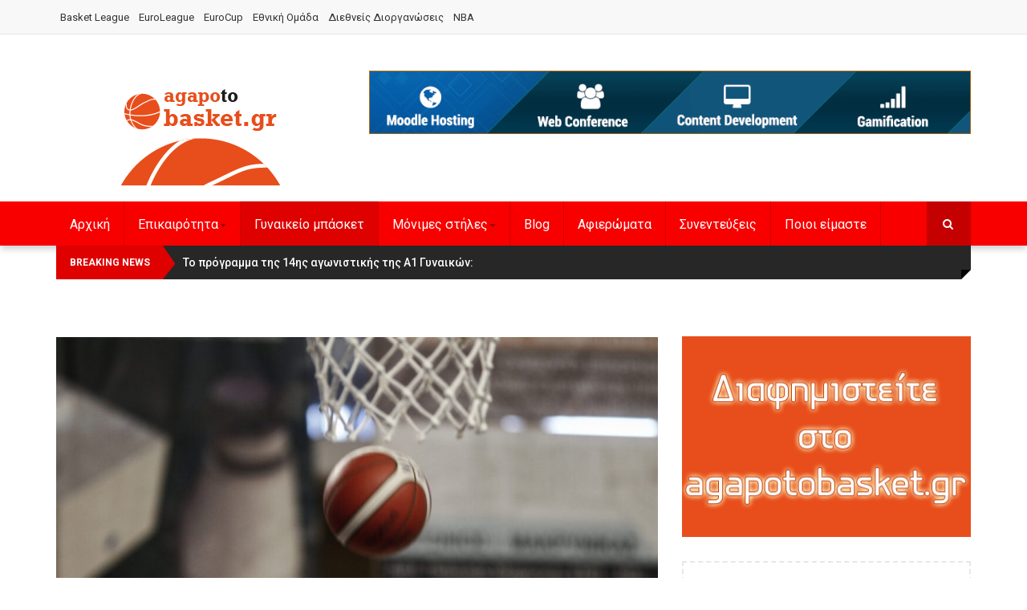

--- FILE ---
content_type: text/html; charset=utf-8
request_url: https://www.agapotobasket.gr/gynaikeio-basket/item/12838-to-progrsmma-ton-playoff-tis-a1-ginaikon
body_size: 10220
content:
<!DOCTYPE html>
<html prefix="og: http://ogp.me/ns#" lang="el-gr" dir="ltr"
	  class='com_k2 view-item itemid-696 j31 mm-hover'>
<head>
<base href="https://www.agapotobasket.gr/gynaikeio-basket/item/12838-to-progrsmma-ton-playoff-tis-a1-ginaikon" />
<meta http-equiv="content-type" content="text/html; charset=utf-8" />
<meta name="author" content="agapotobasket" />
<meta property="og:url" content="https://www.agapotobasket.gr/gynaikeio-basket/item/12838-to-progrsmma-ton-playoff-tis-a1-ginaikon" />
<meta property="og:type" content="article" />
<meta property="og:title" content="Το πρόγραμμα των Play Off της Α1 Γυναικών - Το μπάσκετ όπως το παίζουμε στη γειτονιά μας - agapotobasket" />
<meta property="og:description" content="To πρωτάθλημα της Α1 Γυναικών συνεχίζεται με τα play off για τις θέσεις 1-4 με το ζευγάρια Παναθηναϊκός-Ελευθερία Μοσχάτου και για τις θέσεις 5-8 με τα ζευγάρια Νίκη Λευκάδας-Πρωτέας Βούλας και ΠΑΟΚ-ΟΑ Χανίων. Ο Ολυμπιακός έχει ήδη σφραγίσει το εισιτήριό του για τους τελικούς μετά τη νίκη επί των Εσ..." />
<meta property="og:image" content="https://www.agapotobasket.gr/media/k2/items/cache/9ef8568c49c74d1066befe87b0bf7647_M.jpg" />
<meta name="image" content="https://www.agapotobasket.gr/media/k2/items/cache/9ef8568c49c74d1066befe87b0bf7647_M.jpg" />
<meta name="twitter:card" content="summary" />
<meta name="twitter:title" content="Το πρόγραμμα των Play Off της Α1 Γυναικών - Το μπάσκετ όπως το παίζουμε στη γειτονιά μας - agapotobasket" />
<meta name="twitter:description" content="To πρωτάθλημα της Α1 Γυναικών συνεχίζεται με τα play off για τις θέσεις 1-4 με το ζευγάρια Παναθηναϊκός-Ελευθερία Μοσχάτου και για τις θέσεις 5-8 με τα ζευγάρια Νίκη Λευκάδας-Πρωτέας Βούλας και ΠΑΟΚ-Ο..." />
<meta name="twitter:image" content="https://www.agapotobasket.gr/media/k2/items/cache/9ef8568c49c74d1066befe87b0bf7647_M.jpg" />
<meta name="twitter:image:alt" content="Το πρόγραμμα των Play Off της Α1 Γυναικών" />
<meta name="description" content="To πρωτάθλημα της Α1 Γυναικών συνεχίζεται με τα play off για τις θέσεις 1-4 με το ζευγάρια Παναθηναϊκός-Ελευθερία Μοσχάτου και για τις θέσεις 5-8 με τ..." />
<title>Το πρόγραμμα των Play Off της Α1 Γυναικών - Το μπάσκετ όπως το παίζουμε στη γειτονιά μας - agapotobasket</title>
<link href="/gynaikeio-basket/item/12838-to-progrsmma-ton-playoff-tis-a1-ginaikon" rel="canonical" />
<link href="/templates/agapotobasket/favicon.ico" rel="shortcut icon" type="image/vnd.microsoft.icon" />
<link href="https://www.agapotobasket.gr/component/search/?Itemid=696&amp;id=12838:to-progrsmma-ton-playoff-tis-a1-ginaikon&amp;format=opensearch" rel="search" title="Αναζήτηση Το μπάσκετ όπως το παίζουμε στη γειτονιά μας - agapotobasket" type="application/opensearchdescription+xml" />
<link rel="stylesheet" type="text/css" href="/media/plg_jchoptimize/assets/gz/0/d0d7ccf559afcd4af93890e408fa5a77.css" />
<script type="application/json" class="joomla-script-options new">{"csrf.token":"3c36fa269e30fd2c32b84fa2d6d1a003","system.paths":{"root":"","base":""}}</script>
<script type="application/ld+json">{"@context":"https://schema.org","@type":"Article","mainEntityOfPage":{"@type":"WebPage","@id":"https://www.agapotobasket.gr/gynaikeio-basket/item/12838-to-progrsmma-ton-playoff-tis-a1-ginaikon"},"url":"https://www.agapotobasket.gr/gynaikeio-basket/item/12838-to-progrsmma-ton-playoff-tis-a1-ginaikon","headline":"Το πρόγραμμα των Play Off της Α1 Γυναικών - Το μπάσκετ όπως το παίζουμε στη γειτονιά μας - agapotobasket","image":["https://www.agapotobasket.gr/media/k2/items/cache/9ef8568c49c74d1066befe87b0bf7647_XL.jpg","https://www.agapotobasket.gr/media/k2/items/cache/9ef8568c49c74d1066befe87b0bf7647_L.jpg","https://www.agapotobasket.gr/media/k2/items/cache/9ef8568c49c74d1066befe87b0bf7647_M.jpg","https://www.agapotobasket.gr/media/k2/items/cache/9ef8568c49c74d1066befe87b0bf7647_S.jpg","https://www.agapotobasket.gr/media/k2/items/cache/9ef8568c49c74d1066befe87b0bf7647_XS.jpg","https://www.agapotobasket.gr/media/k2/items/cache/9ef8568c49c74d1066befe87b0bf7647_Generic.jpg"],"datePublished":"2023-03-13 12:58:56","dateModified":"2023-03-13 12:58:56","author":{"@type":"Person","name":"agapotobasket","url":"https://www.agapotobasket.gr/euroleague/itemlist/user/465-agapotobasket"},"publisher":{"@type":"Organization","name":"Το μπάσκετ όπως το παίζουμε στη γειτονιά μας - agapotobasket","url":"https://www.agapotobasket.gr/","logo":{"@type":"ImageObject","name":"Το μπάσκετ όπως το παίζουμε στη γειτονιά μας - agapotobasket","width":"","height":"","url":"https://www.agapotobasket.gr/"}},"articleSection":"https://www.agapotobasket.gr/gynaikeio-basket/itemlist/category/191-protathlima-gynaikon","keywords":"","description":"To πρωτάθλημα της Α1 Γυναικών συνεχίζεται με τα play off για τις θέσεις 1-4 με το ζευγάρια Παναθηναϊκός-Ελευθερία Μοσχάτου και για τις θέσεις 5-8 με τα ζευγάρια Νίκη Λευκάδας-Πρωτέας Βούλας και ΠΑΟΚ-ΟΑ Χανίων. Ο Ολυμπιακός έχει ήδη σφραγίσει το εισιτήριό του για τους τελικούς μετά τη νίκη επί των Εσπερίδων Καλλιθέας.","articleBody":"To πρωτάθλημα της Α1 Γυναικών συνεχίζεται με τα play off για τις θέσεις 1-4 με το ζευγάρια Παναθηναϊκός-Ελευθερία Μοσχάτου και για τις θέσεις 5-8 με τα ζευγάρια Νίκη Λευκάδας-Πρωτέας Βούλας και ΠΑΟΚ-ΟΑ Χανίων. Ο Ολυμπιακός έχει ήδη σφραγίσει το εισιτήριό του για τους τελικούς μετά τη νίκη επί των Εσπερίδων Καλλιθέας.   Αναλυτικά το πρόγραμμα:          ΠΡΟΓΡΑΜΜΑ ΑΓΩΝΩΝ Β’ ΦΑΣΗΣ PLAY – OFF (ΘΕΣΕΙΣ 1-4)   1η Αγωνιστική   ΗΜ/ΝΙΑ ΩΡΑ ΓΗΠΕΔΟ ΑΓΩΝΑΣ 15/03/23 18.30 Π.ΓΙΑΝΝΑΚΟΠΟΥΛΟΣ ΠΑΝΑΘΗΝΑΪΚΟΣ ΑΟ – ΑΟ ΕΛΕΥΘΕΡΙΑ ΜΟΣΧ. 2η Αγωνιστική   ΗΜ/ΝΙΑ ΩΡΑ ΓΗΠΕΔΟ ΑΓΩΝΑΣ 19/03/23 19.00 Α’ ΜΟΣΧΑΤΟΥ ΑΟ ΕΛΕΥΘΕΡΙΑ ΜΟΣΧ. – ΠΑΝΑΘΗΝΑΪΚΟΣ ΑΟ (εάν χρειαστεί) 3η Αγωνιστική   ΗΜ/ΝΙΑ ΩΡΑ ΓΗΠΕΔΟ ΑΓΩΝΑΣ 01/04/23 18.30 Π.ΓΙΑΝΝΑΚΟΠΟΥΛΟΣ ΠΑΝΑΘΗΝΑΪΚΟΣ ΑΟ – ΑΟ ΕΛΕΥΘΕΡΙΑ ΜΟΣΧ. (εάν χρειαστεί) ΠΡΟΓΡΑΜΜΑ ΑΓΩΝΩΝ Β’ ΦΑΣΗΣ PLAY – OFF (ΘΕΣΕΙΣ 5-8)   ΠΡΟΓΡΑΜΜΑ ΑΓΩΝΩΝ Β’ ΦΑΣΗΣ PLAY – OFF (ΘΕΣΕΙΣ 5-8)   1η Αγωνιστική   ΗΜ/ΝΙΑ ΩΡΑ ΓΗΠΕΔΟ ΑΓΩΝΑΣ 15/03/23 15.00 ΔΑΚ ΛΕΥΚΑΔΑΣ ΑΣ ΝΙΚΗ ΛΕΥΚΑΔΑΣ – ΑΕΟ ΠΡΩΤΕΑΣ ΒΟΥΛΑΣ 15/03/23 14.00 ΠΑΟΚ ΑΣ ΠΑΟΚ – ΟΑ ΧΑΝΙΩΝ 2η Αγωνιστική   ΗΜ/ΝΙΑ ΩΡΑ ΓΗΠΕΔΟ ΑΓΩΝΑΣ 19/03/23 14.00 Γ. ΓΕΝΝΗΜΑΤΑΣ ΑΕΟ ΠΡΩΤΕΑΣ ΒΟΥΛΑΣ – ΑΣ ΝΙΚΗ ΛΕΥΚΑΔΑΣ (εάν χρειαστεί) 19/03/23 14.00 ΕΑΚ ΧΑΝΙΩΝ ΟΑ ΧΑΝΙΩΝ – ΑΣ ΠΑΟΚ (εάν χρειαστεί) 3η Αγωνιστική   ΗΜ/ΝΙΑ ΩΡΑ ΓΗΠΕΔΟ ΑΓΩΝΑΣ 29/03/23 15.00 ΔΑΚ ΛΕΥΚΑΔΑΣ ΑΣ ΝΙΚΗ ΛΕΥΚΑΔΑΣ – ΑΕΟ ΠΡΩΤΕΑΣ ΒΟΥΛΑΣ (εάν χρειαστεί) 22/03/23 14.00 ΠΑΟΚ ΑΣ ΠΑΟΚ – ΟΑ ΧΑΝΙΩΝ (εάν χρειαστεί)Twitter"}</script>
<meta property="og:type" content="website" />
<meta property="og:title" content="Το πρόγραμμα των Play Off της Α1 Γυναικών" />
<meta property="og:url" content="https://www.agapotobasket.gr/gynaikeio-basket/item/12838-to-progrsmma-ton-playoff-tis-a1-ginaikon" />
<meta property="og:description" content="To πρωτάθλημα της Α1 Γυναικών συνεχίζεται με τα play off για τις θέσεις 1-4 με το ζευγάρια Παναθηναϊκός-Ελευθερία Μοσχάτου και για τις θέσεις 5-8 με τα ζευγάρια Νίκη Λευκάδ�" />
<meta property="og:image" content="/media/k2/items/cache/9ef8568c49c74d1066befe87b0bf7647_M.jpg" />
<!-- META FOR IOS & HANDHELD -->
<meta name="google-site-verification" content="eNH3KRGFmKtEoYj1hX17Vn6vCWmTsHjTN9JcCj-0Fvc" />
<meta name="viewport" content="width=device-width, initial-scale=1.0, maximum-scale=1.0, user-scalable=no"/>
<meta name="HandheldFriendly" content="true"/>
<meta name="apple-mobile-web-app-capable" content="YES"/>
<!-- //META FOR IOS & HANDHELD -->
<!-- Le HTML5 shim and media query for IE8 support -->
<!--[if lt IE 9]>
<script src="//html5shim.googlecode.com/svn/trunk/html5.js"></script>
<script type="text/javascript" src="/plugins/system/t3/base-bs3/js/respond.min.js"></script>
<![endif]-->
<!-- You can add Google Analytics here or use T3 Injection feature -->



<script>
  (function(i,s,o,g,r,a,m){i['GoogleAnalyticsObject']=r;i[r]=i[r]||function(){
  (i[r].q=i[r].q||[]).push(arguments)},i[r].l=1*new Date();a=s.createElement(o),
  m=s.getElementsByTagName(o)[0];a.async=1;a.src=g;m.parentNode.insertBefore(a,m)
  })(window,document,'script','//www.google-analytics.com/analytics.js','ga');

  ga('create', 'UA-141186790-1', 'agapotobasket.gr/');
  ga('send', 'pageview');

</script>
<!-- //End Universal Google Analytics Plugin by PB Web Development -->


</head>
<body>
<div class="t3-wrapper"> <!-- Need this wrapper for off-canvas menu. Remove if you don't use of-canvas -->
<div class="header2">
<!-- Topbar -->
<div class="ts-topbar">
<div class="container">
<!-- SPOTLIGHT -->
<div class="t3-spotlight t3-topbar  row">
<div class=" col-lg-6 col-md-6 col-sm-8 col-xs-8">
<div class="t3-module module " id="Mod183"><div class="module-inner"><div class="module-ct"><ul class="nav nav-pills nav-stacked menu">
<li class="item-464"><a href="/" class="">Basket League </a></li><li class="item-207"><a href="/euroleague" class="">EuroLeague</a></li><li class="item-468"><a href="/eurocup" class="">EuroCup</a></li><li class="item-469"><a href="#" class="">Εθνική Ομάδα </a></li><li class="item-608"><a href="/diethneis-diorganoseis" class="">Διεθνείς Διοργανώσεις</a></li><li class="item-692"><a href="/nba" class="">NBA</a></li></ul>
</div></div></div>
</div>
<div class=" col-lg-6 col-md-6 col-sm-4 col-xs-4">
								&nbsp;
							</div>
</div>
<!-- SPOTLIGHT -->
</div>
</div>
<!-- Topbar end -->
<!-- HEADER -->
<header id="t3-header" class="t3-header">
<div class="container">
<div class="row">
<!-- Logo -->
<div class="col-xs-12 col-sm-5 col-md-4 logo">
<div class="logo-image">
<a href="/" title="Το μπάσκετ όπως το παίζουμε στη γειτονιά μας - agapotobasket">
<img class="logo-img" src="/images/agapotobasket200x128.png" alt="Το μπάσκετ όπως το παίζουμε στη γειτονιά μας - agapotobasket" />
<span>Το μπάσκετ όπως το παίζουμε στη γειτονιά μας - agapotobasket</span>
</a>
<small class="site-slogan">Το μπάσκετ όπως το παίζουμε στη γειτονιά μας</small>
</div>
</div>
<!--/ Logo -->
<!-- Banner Top -->
<div class="col-xs-12 col-sm-7 pull-right col-md-8">
<!-- HEAD SEARCH -->
<div class="banner-top ">
<div class="moduletable hidden-xs">
<div class="bannergroup hidden-xs">
<div class="banneritem">
<a
							href="/component/banners/click/5" target="_blank" rel="noopener noreferrer"
							title="Ad Top Header">
<img
								src="https://www.agapotobasket.gr/images/demo/ads/Banner_850x90.gif"
								alt="widetraining"
																							/>
</a>
<div class="clr"></div>
</div>
</div>
</div>
</div>
</div>
<!-- Banner Top End -->
</div>
</div>
</header>
<!-- //HEADER -->
<!-- MAIN NAVIGATION -->
<nav id="t3-mainnav" class="wrap navbar navbar-default t3-mainnav">
<div class="container">
<!-- Brand and toggle get grouped for better mobile display -->
<div class="navbar-header">
<div class="hidden-lg hidden-md">
<button type="button" class="navbar-toggle" data-toggle="collapse" data-target=".t3-navbar-collapse">
<i class="fa fa-bars"></i>
</button>
<button class="off-canvas-toggle " type="button" data-pos="left" data-nav="#t3-off-canvas" data-effect="off-canvas-effect-4">
<i class="fa fa-bars"></i>
</button>
<!-- OFF-CANVAS SIDEBAR -->
<div id="t3-off-canvas" class="t3-off-canvas ">
<div class="t3-off-canvas-header">
<h2 class="t3-off-canvas-header-title">Menubar</h2>
<button type="button" class="close" data-dismiss="modal" aria-hidden="true">&times;</button>
</div>
<div class="t3-off-canvas-body">
<div class="t3-module module_menu " id="Mod114"><div class="module-inner"><h3 class="module-title "><span>Main Menu</span></h3><div class="module-ct"><ul class="nav nav-pills nav-stacked menu">
<li class="item-435 default"><a href="/" class="">Αρχική</a></li><li class="item-587 deeper dropdown parent"><a href="#" class=" dropdown-toggle" data-toggle="dropdown">Επικαιρότητα <em class="caret"></em></a><ul class="dropdown-menu"><li class="item-545"><a href="/epikairotita/basket-league" class="">Basket League</a></li><li class="item-590"><a href="/epikairotita/euroleague" class="">Euroleague</a></li><li class="item-594"><a href="/epikairotita/eurocup" class="">Eurocup</a></li><li class="item-599"><a href="/epikairotita/ethniki-omada" class="">Εθνική ομάδα</a></li><li class="item-607"><a href="/epikairotita/diethneis-diorganoseis" class="">Διεθνείς Διοργανώσεις</a></li><li class="item-688"><a href="/epikairotita/nba" class="">NBA</a></li></ul></li><li class="item-696 current active"><a href="/gynaikeio-basket" class="">Γυναικείο μπάσκετ</a></li><li class="item-698 deeper dropdown parent"><a href="#" class=" dropdown-toggle" data-toggle="dropdown">Μόνιμες στήλες <em class="caret"></em></a><ul class="dropdown-menu"><li class="item-718"><a href="/monimes-stiles/ιστορίες-μπασκετικής-φαντασίας" class="">Ιστορίες μπασκετικής φαντασίας</a></li><li class="item-722"><a href="/monimes-stiles/retromaniac" class="">RETROMANIAC</a></li><li class="item-724"><a href="/monimes-stiles/γυναικειεσ-αποριεσ" class="">ΓΥΝΑΙΚΕΙΕΣ ΑΠΟΡΙΕΣ</a></li></ul></li><li class="item-586"><a href="/blog" class="">Blog</a></li><li class="item-592"><a href="/afieromata" class="">Αφιερώματα</a></li><li class="item-593"><a href="/interviews" class="">Συνεντεύξεις</a></li><li class="item-595"><a href="/who-are-we" class="">Ποιοι είμαστε</a></li></ul>
</div></div></div>
</div>
</div>
<!-- //OFF-CANVAS SIDEBAR -->
</div>
<!-- HEAD SEARCH -->
<div class="head-search">
<form class="form-search" action="/gynaikeio-basket" method="post">
<div class="search">
<label for="mod-search-searchword">Αναζήτηση...</label><i class="fa fa-search"></i><input name="searchword" id="mod-search-searchword" maxlength="200"  class="form-control " type="text" size="20" />	<input type="hidden" name="task" value="search" />
<input type="hidden" name="option" value="com_search" />
<input type="hidden" name="Itemid" value="0" />
</div>
</form>
</div>
<!-- //HEAD SEARCH -->
</div>
<div class="t3-navbar-collapse navbar-collapse collapse"></div>
<div class=" hidden-sm hidden-xs">
<div class="t3-navbar navbar-collapse collapse">
<div  class="t3-megamenu"  data-responsive="true">
<ul itemscope itemtype="http://www.schema.org/SiteNavigationElement" class="nav navbar-nav level0">
<li itemprop='name'  data-id="435" data-level="1">
<a itemprop='url' class=""  href="/"   data-target="#">Αρχική </a>
</li>
<li itemprop='name' class="dropdown mega" data-id="587" data-level="1">
<a itemprop='url' class=" dropdown-toggle"  href="#"   data-target="#" data-toggle="dropdown">Επικαιρότητα<em class="caret"></em></a>
<div class="nav-child dropdown-menu mega-dropdown-menu"  ><div class="mega-dropdown-inner">
<div class="row">
<div class="col-xs-12 mega-col-nav" data-width="12"><div class="mega-inner">
<ul itemscope itemtype="http://www.schema.org/SiteNavigationElement" class="mega-nav level1">
<li itemprop='name'  data-id="545" data-level="2">
<a itemprop='url' class=""  href="/epikairotita/basket-league"   data-target="#">Basket League </a>
</li>
<li itemprop='name'  data-id="590" data-level="2" data-hidesub="1">
<a itemprop='url' class=""  href="/epikairotita/euroleague"   data-target="#">Euroleague </a>
</li>
<li itemprop='name'  data-id="594" data-level="2">
<a itemprop='url' class=""  href="/epikairotita/eurocup"   data-target="#">Eurocup </a>
</li>
<li itemprop='name'  data-id="599" data-level="2">
<a itemprop='url' class=""  href="/epikairotita/ethniki-omada"   data-target="#">Εθνική ομάδα </a>
</li>
<li itemprop='name'  data-id="607" data-level="2">
<a itemprop='url' class=""  href="/epikairotita/diethneis-diorganoseis"   data-target="#">Διεθνείς Διοργανώσεις </a>
</li>
<li itemprop='name'  data-id="688" data-level="2">
<a itemprop='url' class=""  href="/epikairotita/nba"   data-target="#">NBA </a>
</li>
</ul>
</div></div>
</div>
</div></div>
</li>
<li itemprop='name' class="current active" data-id="696" data-level="1">
<a itemprop='url' class=""  href="/gynaikeio-basket"   data-target="#">Γυναικείο μπάσκετ </a>
</li>
<li itemprop='name' class="dropdown mega" data-id="698" data-level="1">
<a itemprop='url' class=" dropdown-toggle"  href="#"   data-target="#" data-toggle="dropdown">Μόνιμες στήλες<em class="caret"></em></a>
<div class="nav-child dropdown-menu mega-dropdown-menu"  ><div class="mega-dropdown-inner">
<div class="row">
<div class="col-xs-12 mega-col-nav" data-width="12"><div class="mega-inner">
<ul itemscope itemtype="http://www.schema.org/SiteNavigationElement" class="mega-nav level1">
<li itemprop='name'  data-id="718" data-level="2">
<a itemprop='url' class=""  href="/monimes-stiles/ιστορίες-μπασκετικής-φαντασίας"   data-target="#">Ιστορίες μπασκετικής φαντασίας </a>
</li>
<li itemprop='name'  data-id="722" data-level="2">
<a itemprop='url' class=""  href="/monimes-stiles/retromaniac"   data-target="#">RETROMANIAC </a>
</li>
<li itemprop='name'  data-id="724" data-level="2">
<a itemprop='url' class=""  href="/monimes-stiles/γυναικειεσ-αποριεσ"   data-target="#">ΓΥΝΑΙΚΕΙΕΣ ΑΠΟΡΙΕΣ </a>
</li>
</ul>
</div></div>
</div>
</div></div>
</li>
<li itemprop='name'  data-id="586" data-level="1">
<a itemprop='url' class=""  href="/blog"   data-target="#">Blog </a>
</li>
<li itemprop='name'  data-id="592" data-level="1">
<a itemprop='url' class=""  href="/afieromata"   data-target="#">Αφιερώματα </a>
</li>
<li itemprop='name'  data-id="593" data-level="1">
<a itemprop='url' class=""  href="/interviews"   data-target="#">Συνεντεύξεις </a>
</li>
<li itemprop='name'  data-id="595" data-level="1">
<a itemprop='url' class=""  href="/who-are-we"   data-target="#">Ποιοι είμαστε </a>
</li>
</ul>
</div>
</div>
</div>
</div>
</nav>
<!-- //MAIN NAVIGATION -->
<!-- Breaking -->
<!-- Breaking end -->
<!-- Breaking -->
<div class="container">
<div class="ts-hotnews">
<!-- SPOTLIGHT -->
<div class="t3-spotlight t3-hotnews  row">
<div class=" col-lg-9 col-md-9 col-sm-8 col-xs-12">
<div class="t3-module module " id="Mod174"><div class="module-inner"><div class="module-ct"><div class="gkHighlighterGK5 " id="gkHighlighterGK5-0" data-config="{'animationType':'fadeLeft','animationSpeed':'100','animationInterval':'5000','animationFun':'Fx.Transitions.linear','mouseover':'false'}">
<div class="gkHighlighterInterface" data-pos="left">
<span class="text">Breaking News</span>
<div><a href="#" class="prev"></a>
<a href="#" class="next"></a></div>
</div>
<div class="gkHighlighterWrapper">
<div class="gkHighlighterWrapperSub">
<div class="gkHighlighterItem"><span><a href="/gynaikeio-basket/item/14576-to-programma-tis-14is-agonistikis-tis-a1-ginaikon"><span>Το πρόγραμμα της 14ης αγωνιστικής της Α1 Γυναικών</span>: </a></span></div>
<div class="gkHighlighterItem"><span><a href="/gynaikeio-basket/item/14575-ton-proto-logo-kai-o-athinaikos"><span>Τον πρώτο λόγο και ο Αθηναϊκός</span>: </a></span></div>
<div class="gkHighlighterItem"><span><a href="/gynaikeio-basket/item/14574-schyro-provadisma-gia-tin-oktada-o-panathinaikos-me-xtipima-tis-goulfok-o-olympiakos"><span>Ισχυρό προβάδισμα για την οκτάδα ο Παναθηναϊκός, με «χ�</span>: </a></span></div>
<div class="gkHighlighterItem"><span><a href="/gynaikeio-basket/item/14573-mvp-tis-13is-agonistikis-i-beki-mvp-next-gen-i-stoliga"><span>MVP της 13ης αγωνιστικής η Μπέκι, MVP Next Gen η Στολίγκα</span>: </a></span></div>
<div class="gkHighlighterItem"><span><a href="/gynaikeio-basket/item/14572-ta-apotelesmata-tis-13is-agonistikis-tis-a1-ginaikon"><span>Τα αποτελέσματα της 13ης αγωνιστικής της Α1 γυναικών</span>: </a></span></div>
</div>
</div>
</div>
</div></div></div>
</div>
<div class=" col-lg-3 col-md-3 col-sm-4  col-xs-4 hidden-xs ">
								&nbsp;
							</div>
</div>
<!-- SPOTLIGHT -->
</div>
</div>
<!-- Breaking end -->
</div>
<!-- Slideshow -->
<div class="container">
<div class="ts-slideshow">
<!-- SPOTLIGHT -->
<div class="t3-spotlight t3-slideshow  row">
<div class=" col-lg-8 col-md-8 col-sm-12 col-xs-12">
								&nbsp;
							</div>
<div class=" col-lg-4 col-md-4 col-sm-12 col-xs-12">
<div class="t3-module module " id="Mod263"><div class="module-inner"><div class="module-ct"><div class="bannergroup">
</div>
</div></div></div>
</div>
</div>
<!-- SPOTLIGHT -->
</div>
</div>
<!-- Slideshow end -->
<!-- Showcase -->
<!-- Showcase end -->
<!-- Showcase -->
<!-- Showcase end -->
<!-- Feature -->
<!-- Feature end -->
<div id="t3-mainbody" class="container t3-mainbody one-sidebar-right">
<div class="row">
<!-- MAIN CONTENT -->
<div id="t3-content" class="t3-content col-xs-12 col-sm-12  col-md-8">
<!-- Content Top-->
<!-- //Content top end-->
<!-- Content mid -->
<!-- Content mid end -->
<!-- Content Bottom-->
<!-- //Content top end-->
<!-- //CONTENT MAST TOP -->
<div id="system-message-container">
</div>
<!-- Start K2 Item Layout -->
<span id="startOfPageId12838"></span>
<div id="k2Container" class="itemView">
<!-- Plugins: BeforeDisplay -->
<!-- K2 Plugins: K2BeforeDisplay -->
<!-- Item Image -->
<div class="itemImageBlock">
<span class="itemImage">
<a class="modal" rel="{handler: 'image'}" href="/media/k2/items/cache/9ef8568c49c74d1066befe87b0bf7647_XL.jpg" title="Click to preview image">
<img src="/media/k2/items/cache/9ef8568c49c74d1066befe87b0bf7647_L.jpg" alt="&Tau;&omicron; &pi;&rho;ό&gamma;&rho;&alpha;&mu;&mu;&alpha; &tau;&omega;&nu; Play Off &tau;&eta;&sigmaf; &Alpha;1 &Gamma;&upsilon;&nu;&alpha;&iota;&kappa;ώ&nu;" style="width:750px; height:auto;" />
</a>
</span>
<div class="clr"></div>
</div>
<div class="itemHeader">
<!-- Item title -->
<h2 class="itemTitle">
			
	  	Το πρόγραμμα των Play Off της Α1 Γυναικών
	  	
	  </h2>
<div class="ItemInfo">
<!-- Item Author -->
<span class="itemAuthor">
			Written by&nbsp;
						<a rel="author" href="/euroleague/itemlist/user/465-agapotobasket">agapotobasket</a>
</span>
<!-- Date created -->
<span class="itemDateCreated">
			Μαρ 13,
 			2023		</span>
</div>
</div> <!-- Item Header end -->
<!-- Plugins: AfterDisplayTitle -->
<!-- K2 Plugins: K2AfterDisplayTitle -->
<div class="itemToolbar">
<ul>
<!-- Print Button -->
<li>
<a class="itemPrintLink" rel="nofollow" href="/gynaikeio-basket/item/12838-to-progrsmma-ton-playoff-tis-a1-ginaikon?tmpl=component&amp;print=1" onclick="window.open(this.href,'printWindow','width=900,height=600,location=no,menubar=no,resizable=yes,scrollbars=yes'); return false;">
<span>Print</span>
</a>
</li>
<!-- Email Button -->
<li>
<a class="itemEmailLink" rel="nofollow" href="/component/mailto/?tmpl=component&amp;template=agapotobasket&amp;link=471b017e2e75ddb6d220eca999cb022bb3177c4d" onclick="window.open(this.href,'emailWindow','width=400,height=350,location=no,menubar=no,resizable=no,scrollbars=no'); return false;">
<span>Email</span>
</a>
</li>
<!-- Anchor link to comments below - if enabled -->
<li>
<i class="icon-comments"></i>
<a href="/gynaikeio-basket/item/12838-to-progrsmma-ton-playoff-tis-a1-ginaikon#itemCommentsAnchor">
																	0 comment															</a>
</li>
</ul>
<div class="clr"></div>
</div>
<div class="itemBody">
<aside class="ItemInfoBlock pull-right">
<div class="itemLinks">
<!-- Item category -->
<div class="itemCategory">
<span>Published in</span>
<a href="/gynaikeio-basket/itemlist/category/191-protathlima-gynaikon">Πρωτάθλημα Γυναικών</a>
</div>
<div class="clr"></div>
</div>
<!-- Item Rating -->
<div class="itemRatingBlock">
<span>Rate this item</span>
<div class="itemRatingForm">
<ul class="itemRatingList">
<li class="itemCurrentRating" id="itemCurrentRating12838" style="width:0%;"></li>
<li><a href="#" data-id="12838" title="1 star out of 5" class="one-star">1</a></li>
<li><a href="#" data-id="12838" title="2 stars out of 5" class="two-stars">2</a></li>
<li><a href="#" data-id="12838" title="3 stars out of 5" class="three-stars">3</a></li>
<li><a href="#" data-id="12838" title="4 stars out of 5" class="four-stars">4</a></li>
<li><a href="#" data-id="12838" title="5 stars out of 5" class="five-stars">5</a></li>
</ul>
<div id="itemRatingLog12838" class="itemRatingLog">(0 votes)</div>
<div class="clr"></div>
</div>
<div class="clr"></div>
</div>
</aside> <!-- Item infoblock end -->
<!-- Plugins: BeforeDisplayContent -->
<!-- K2 Plugins: K2BeforeDisplayContent -->
<!-- Item introtext -->
<div class="itemIntroText">
<p>To πρωτάθλημα της Α1 Γυναικών συνεχίζεται με τα play off για τις θέσεις 1-4 με το ζευγάρια Παναθηναϊκός-Ελευθερία Μοσχάτου και για τις θέσεις 5-8 με τα ζευγάρια Νίκη Λευκάδας-Πρωτέας Βούλας και ΠΑΟΚ-ΟΑ Χανίων. Ο Ολυμπιακός έχει ήδη σφραγίσει το εισιτήριό του για τους τελικούς μετά τη νίκη επί των Εσπερίδων Καλλιθέας.</p>
</div>
<!-- Item fulltext -->
<div class="itemFullText">
<p> </p>
<p>Αναλυτικά το πρόγραμμα:       </p>
<p> </p>
<p>ΠΡΟΓΡΑΜΜΑ ΑΓΩΝΩΝ Β’ ΦΑΣΗΣ PLAY – OFF (ΘΕΣΕΙΣ 1-4)</p>
<p> </p>
<p>1η Αγωνιστική</p>
<p> </p>
<p>ΗΜ/ΝΙΑ ΩΡΑ ΓΗΠΕΔΟ ΑΓΩΝΑΣ</p>
<p>15/03/23 18.30 Π.ΓΙΑΝΝΑΚΟΠΟΥΛΟΣ ΠΑΝΑΘΗΝΑΪΚΟΣ ΑΟ – ΑΟ ΕΛΕΥΘΕΡΙΑ ΜΟΣΧ.</p>
<p>2η Αγωνιστική</p>
<p> </p>
<p>ΗΜ/ΝΙΑ ΩΡΑ ΓΗΠΕΔΟ ΑΓΩΝΑΣ</p>
<p>19/03/23 19.00 Α’ ΜΟΣΧΑΤΟΥ ΑΟ ΕΛΕΥΘΕΡΙΑ ΜΟΣΧ. – ΠΑΝΑΘΗΝΑΪΚΟΣ ΑΟ (εάν χρειαστεί)</p>
<p>3η Αγωνιστική</p>
<p> </p>
<p>ΗΜ/ΝΙΑ ΩΡΑ ΓΗΠΕΔΟ ΑΓΩΝΑΣ</p>
<p>01/04/23 18.30 Π.ΓΙΑΝΝΑΚΟΠΟΥΛΟΣ ΠΑΝΑΘΗΝΑΪΚΟΣ ΑΟ – ΑΟ ΕΛΕΥΘΕΡΙΑ ΜΟΣΧ. (εάν χρειαστεί)</p>
<p>ΠΡΟΓΡΑΜΜΑ ΑΓΩΝΩΝ Β’ ΦΑΣΗΣ PLAY – OFF (ΘΕΣΕΙΣ 5-8)</p>
<p> </p>
<p>ΠΡΟΓΡΑΜΜΑ ΑΓΩΝΩΝ Β’ ΦΑΣΗΣ PLAY – OFF (ΘΕΣΕΙΣ 5-8)</p>
<p> </p>
<p>1η Αγωνιστική</p>
<p> </p>
<p>ΗΜ/ΝΙΑ ΩΡΑ ΓΗΠΕΔΟ ΑΓΩΝΑΣ</p>
<p>15/03/23 15.00 ΔΑΚ ΛΕΥΚΑΔΑΣ ΑΣ ΝΙΚΗ ΛΕΥΚΑΔΑΣ – ΑΕΟ ΠΡΩΤΕΑΣ ΒΟΥΛΑΣ</p>
<p>15/03/23 14.00 ΠΑΟΚ ΑΣ ΠΑΟΚ – ΟΑ ΧΑΝΙΩΝ</p>
<p>2η Αγωνιστική</p>
<p> </p>
<p>ΗΜ/ΝΙΑ ΩΡΑ ΓΗΠΕΔΟ ΑΓΩΝΑΣ</p>
<p>19/03/23 14.00 Γ. ΓΕΝΝΗΜΑΤΑΣ ΑΕΟ ΠΡΩΤΕΑΣ ΒΟΥΛΑΣ – ΑΣ ΝΙΚΗ ΛΕΥΚΑΔΑΣ (εάν χρειαστεί)</p>
<p>19/03/23 14.00 ΕΑΚ ΧΑΝΙΩΝ ΟΑ ΧΑΝΙΩΝ – ΑΣ ΠΑΟΚ (εάν χρειαστεί)</p>
<p>3η Αγωνιστική</p>
<p> </p>
<p>ΗΜ/ΝΙΑ ΩΡΑ ΓΗΠΕΔΟ ΑΓΩΝΑΣ</p>
<p>29/03/23 15.00 ΔΑΚ ΛΕΥΚΑΔΑΣ ΑΣ ΝΙΚΗ ΛΕΥΚΑΔΑΣ – ΑΕΟ ΠΡΩΤΕΑΣ ΒΟΥΛΑΣ (εάν χρειαστεί)</p>
<p>22/03/23 14.00 ΠΑΟΚ ΑΣ ΠΑΟΚ – ΟΑ ΧΑΝΙΩΝ (εάν χρειαστεί)</p><div class="bt-social-share bt-social-share-below"><div class="bt-social-share-button bt-facebook-like-button"><fb:like send="false" colorscheme="light" font="arial" href="https://www.agapotobasket.gr/gynaikeio-basket/item/12838-to-progrsmma-ton-playoff-tis-a1-ginaikon" layout="button_count" width="70" show_faces="false" action="like"></fb:like></div><div class="bt-social-share-button bt-twitter-button" style="width:80px"><a href="http://twitter.com/share" class="twitter-share-button" 
						  data-via="tripplesworld" 
						  data-url="https://www.agapotobasket.gr/gynaikeio-basket/item/12838-to-progrsmma-ton-playoff-tis-a1-ginaikon" 
						  data-size="medium"
						  data-lang="el"
						  data-count="horizontal" >Twitter</a></div><div class="bt-social-share-button bt-googleplus-button"><g:plus action="share" href="https://www.agapotobasket.gr/gynaikeio-basket/item/12838-to-progrsmma-ton-playoff-tis-a1-ginaikon" annotation="bubble" height="20" ></g:plus></div></div><div id="fb-root"></div>
</div>
<div class="clr"></div>
<!-- Plugins: AfterDisplayContent -->
<!-- K2 Plugins: K2AfterDisplayContent -->
<div class="clr"></div>
</div> <!-- Item Body end -->
<!-- Author Block -->
<div class="itemAuthorBlock">
<img class="itemAuthorAvatar" src="/components/com_k2/images/placeholder/user.png" alt="agapotobasket" />
<div class="itemAuthorDetails">
<h3 class="itemAuthorName">
<a rel="author" href="/euroleague/itemlist/user/465-agapotobasket">agapotobasket</a>
</h3>
<div class="clr"></div>
<!-- K2 Plugins: K2UserDisplay -->
</div>
<div class="clr"></div>
</div>
<!-- Latest items from author -->
<div class="itemAuthorLatest">
<h3>Latest from agapotobasket</h3>
<ul>
<li class="even">
<a href="/gynaikeio-basket/item/14576-to-programma-tis-14is-agonistikis-tis-a1-ginaikon">Το πρόγραμμα της 14ης αγωνιστικής της Α1 Γυναικών</a>
</li>
<li class="odd">
<a href="/gynaikeio-basket/item/14575-ton-proto-logo-kai-o-athinaikos">Τον πρώτο λόγο και ο Αθηναϊκός</a>
</li>
<li class="even">
<a href="/gynaikeio-basket/item/14574-schyro-provadisma-gia-tin-oktada-o-panathinaikos-me-xtipima-tis-goulfok-o-olympiakos">Ισχυρό προβάδισμα για την οκτάδα ο Παναθηναϊκός, με «χτύπημα» της Γούλφοκ ο Ολυμπιακός</a>
</li>
<li class="odd">
<a href="/gynaikeio-basket/item/14573-mvp-tis-13is-agonistikis-i-beki-mvp-next-gen-i-stoliga">MVP της 13ης αγωνιστικής η Μπέκι, MVP Next Gen η Στολίγκα</a>
</li>
<li class="even">
<a href="/gynaikeio-basket/item/14572-ta-apotelesmata-tis-13is-agonistikis-tis-a1-ginaikon">Τα αποτελέσματα της 13ης αγωνιστικής της Α1 γυναικών</a>
</li>
</ul>
<div class="clr"></div>
</div>
<div class="clr"></div>
<div class="clr"></div>
<!-- Plugins: AfterDisplay -->
<!-- K2 Plugins: K2AfterDisplay -->
<!-- K2 Plugins: K2CommentsBlock -->
<!-- Item comments -->
<a name="itemCommentsAnchor" id="itemCommentsAnchor"></a>
<div class="itemComments">
<!-- Item comments form -->
<div class="itemCommentsForm">
<h3>Leave a comment</h3>
<p class="itemCommentsFormNotes">
		Make sure you enter all the required information, indicated by an asterisk (*). HTML code is not allowed.	</p>
<form action="/index.php" method="post" id="comment-form" class="form-validate">
<div class="row">
<div class="col-md-4">
<div class="form-group">
<label class="formName" for="userName">Name *</label>
<input class="inputbox" type="text" name="userName" id="userName" value="enter your name..." onblur="if(this.value=='') this.value='enter your name...';" onfocus="if(this.value=='enter your name...') this.value='';" />
</div>
</div>
<div class="col-md-4">
<div class="form-group">
<label class="formEmail" for="commentEmail">Email *</label>
<input class="inputbox" type="text" name="commentEmail" id="commentEmail" value="enter your e-mail address..." onblur="if(this.value=='') this.value='enter your e-mail address...';" onfocus="if(this.value=='enter your e-mail address...') this.value='';" />
</div>
</div>
<div class="col-md-4">
<div class="form-group">
<label class="formUrl" for="commentURL">Website URL</label>
<input class="inputbox" type="text" name="commentURL" id="commentURL" value="enter your site URL..."  onblur="if(this.value=='') this.value='enter your site URL...';" onfocus="if(this.value=='enter your site URL...') this.value='';" />
</div>
</div>
</div>
<div class="row">
<div class="col-md-12">
<div class="form-group">
<label class="formComment" for="commentText">Message *</label>
<textarea rows="10" class="inputbox" onblur="if(this.value=='') this.value='enter your message here...';" onfocus="if(this.value=='enter your message here...') this.value='';" name="commentText" id="commentText">enter your message here...</textarea>
</div>
</div>
</div>
<label class="formRecaptcha">Enter the words you see below</label>
<div id="recaptcha"></div>
<input type="submit" class="button btn btn-primary" id="submitCommentButton" value="Submit comment" />
<span id="formLog"></span>
<input type="hidden" name="option" value="com_k2" />
<input type="hidden" name="view" value="item" />
<input type="hidden" name="task" value="comment" />
<input type="hidden" name="itemID" value="12838" />
<input type="hidden" name="3c36fa269e30fd2c32b84fa2d6d1a003" value="1" /></form>
</div>
</div>
<div class="itemBackToTop">
<a class="k2Anchor" href="/gynaikeio-basket/item/12838-to-progrsmma-ton-playoff-tis-a1-ginaikon#startOfPageId12838">
			back to top		</a>
</div>
<div class="clr"></div>
</div>
<!-- End K2 Item Layout -->
<!-- JoomlaWorks "K2" (v2.10.3) | Learn more about K2 at https://getk2.org -->
</div>
<!-- //MAIN CONTENT -->
<!-- SIDEBAR RIGHT -->
<div class="t3-sidebar t3-sidebar-right col-xs-12 col-sm-12  col-md-4 ">
<div class="t3-module module " id="Mod236"><div class="module-inner"><div class="module-ct">
<div class="custom"  >
<p><img class="img-responsive" src="/images/advertising.jpg" alt="" /></p></div>
</div></div></div><div class="t3-module module border " id="Mod240"><div class="module-inner"><h3 class="module-title "><span>Newsletter</span></h3><div class="module-ct"><div class="acymailing_module border" id="acymailing_module_formAcymailing31431">
<div class="acymailing_fulldiv" id="acymailing_fulldiv_formAcymailing31431"  >
<form id="formAcymailing31431" action="/gynaikeio-basket" onsubmit="return submitacymailingform('optin','formAcymailing31431')" method="post" name="formAcymailing31431"  >
<div class="acymailing_module_form" >
<div class="acymailing_introtext">Γραφτείτε στο newletter του agapotobasket.gr για να είστε ενήμεροι με όλα τα τελευταία νέα του μπάσκετ</div>	<table class="acymailing_form">
<tr>
<td class="acyfield_email acy_requiredField">
<input id="user_email_formAcymailing31431"  onfocus="if(this.value == 'Ηλεκτρονική διεύθυνση') this.value = '';" onblur="if(this.value=='') this.value='Ηλεκτρονική διεύθυνση';" class="inputbox" type="text" name="user[email]" style="width:100%" value="Ηλεκτρονική διεύθυνση" title="Ηλεκτρονική διεύθυνση"/>
</td> </tr><tr>
<td  class="acysubbuttons">
<input class="button subbutton btn btn-primary" type="submit" value="Εγγραφή" name="Submit" onclick="try{ return submitacymailingform('optin','formAcymailing31431'); }catch(err){alert('The form could not be submitted '+err);return false;}"/>
</td>
</tr>
</table>
<input type="hidden" name="ajax" value="0" />
<input type="hidden" name="acy_source" value="module_240" />
<input type="hidden" name="ctrl" value="sub"/>
<input type="hidden" name="task" value="notask"/>
<input type="hidden" name="redirect" value="https%3A%2F%2Fwww.agapotobasket.gr%2Fgynaikeio-basket%2Fitem%2F12838-to-progrsmma-ton-playoff-tis-a1-ginaikon"/>
<input type="hidden" name="redirectunsub" value="https%3A%2F%2Fwww.agapotobasket.gr%2Fgynaikeio-basket%2Fitem%2F12838-to-progrsmma-ton-playoff-tis-a1-ginaikon"/>
<input type="hidden" name="option" value="com_acymailing"/>
<input type="hidden" name="hiddenlists" value="1"/>
<input type="hidden" name="acyformname" value="formAcymailing31431" />
</div>
</form>
</div>
</div>
</div></div></div><div class="t3-module module title-arrow " id="Mod203"><div class="module-inner"><h3 class="module-title "><span>Tags Cloud</span></h3><div class="module-ct">
<div id="k2ModuleBox203" class="k2TagCloudBlock  title-arrow">
<a href="/euroleague/itemlist/tag/Basket League" style="font-size:163%" title="1904 items tagged with Basket League">
        Basket League    </a>
<a href="/euroleague/itemlist/tag/EuroCup" style="font-size:92%" title="353 items tagged with EuroCup">
        EuroCup    </a>
<a href="/euroleague/itemlist/tag/Euroleague" style="font-size:161%" title="1857 items tagged with Euroleague">
        Euroleague    </a>
<a href="/euroleague/itemlist/tag/olympiacos" style="font-size:92%" title="355 items tagged with olympiacos">
        olympiacos    </a>
<a href="/euroleague/itemlist/tag/Panathinaikos OPAP" style="font-size:87%" title="258 items tagged with Panathinaikos OPAP">
        Panathinaikos OPAP    </a>
<a href="/euroleague/itemlist/tag/Άρης" style="font-size:102%" title="575 items tagged with Ά&rho;&eta;&sigmaf;">
        Άρης    </a>
<a href="/euroleague/itemlist/tag/Άρτεμις Σπανού" style="font-size:88%" title="282 items tagged with Ά&rho;&tau;&epsilon;&mu;&iota;&sigmaf; &Sigma;&pi;&alpha;&nu;&omicron;ύ">
        Άρτεμις Σπανού    </a>
<a href="/euroleague/itemlist/tag/Έλληνες εξωτερικού" style="font-size:112%" title="781 items tagged with Έ&lambda;&lambda;&eta;&nu;&epsilon;&sigmaf; &epsilon;&xi;&omega;&tau;&epsilon;&rho;&iota;&kappa;&omicron;ύ">
        Έλληνες εξωτερικού    </a>
<a href="/euroleague/itemlist/tag/Α1 Γυναικών" style="font-size:129%" title="1157 items tagged with &Alpha;1 &Gamma;&upsilon;&nu;&alpha;&iota;&kappa;ώ&nu;">
        Α1 Γυναικών    </a>
<a href="/euroleague/itemlist/tag/Α2 Γυναικών" style="font-size:86%" title="235 items tagged with &Alpha;2 &Gamma;&upsilon;&nu;&alpha;&iota;&kappa;ώ&nu;">
        Α2 Γυναικών    </a>
<a href="/euroleague/itemlist/tag/ΑΕΚ" style="font-size:93%" title="371 items tagged with &Alpha;&Epsilon;&Kappa;">
        ΑΕΚ    </a>
<a href="/euroleague/itemlist/tag/Αθηναικός" style="font-size:90%" title="308 items tagged with &Alpha;&theta;&eta;&nu;&alpha;&iota;&kappa;ό&sigmaf;">
        Αθηναικός    </a>
<a href="/euroleague/itemlist/tag/Γυναίκες" style="font-size:300%" title="4870 items tagged with &Gamma;&upsilon;&nu;&alpha;ί&kappa;&epsilon;&sigmaf;">
        Γυναίκες    </a>
<a href="/euroleague/itemlist/tag/Εθνική Ανδρών" style="font-size:91%" title="345 items tagged with &Epsilon;&theta;&nu;&iota;&kappa;ή &Alpha;&nu;&delta;&rho;ώ&nu;">
        Εθνική Ανδρών    </a>
<a href="/euroleague/itemlist/tag/Εθνική Γυναικών" style="font-size:99%" title="502 items tagged with &Epsilon;&theta;&nu;&iota;&kappa;ή &Gamma;&upsilon;&nu;&alpha;&iota;&kappa;ώ&nu;">
        Εθνική Γυναικών    </a>
<a href="/euroleague/itemlist/tag/Εθνική Ελλάδος" style="font-size:147%" title="1542 items tagged with &Epsilon;&theta;&nu;&iota;&kappa;ή &Epsilon;&lambda;&lambda;ά&delta;&omicron;&sigmaf;">
        Εθνική Ελλάδος    </a>
<a href="/euroleague/itemlist/tag/Ελληνίδες εξωτερικού" style="font-size:107%" title="677 items tagged with &Epsilon;&lambda;&lambda;&eta;&nu;ί&delta;&epsilon;&sigmaf; &epsilon;&xi;&omega;&tau;&epsilon;&rho;&iota;&kappa;&omicron;ύ">
        Ελληνίδες εξωτερικού    </a>
<a href="/euroleague/itemlist/tag/Ευρωλίγκα" style="font-size:158%" title="1791 items tagged with &Epsilon;&upsilon;&rho;&omega;&lambda;ί&gamma;&kappa;&alpha;">
        Ευρωλίγκα    </a>
<a href="/euroleague/itemlist/tag/Ευρωμπάσκετ" style="font-size:97%" title="467 items tagged with &Epsilon;&upsilon;&rho;&omega;&mu;&pi;ά&sigma;&kappa;&epsilon;&tau;">
        Ευρωμπάσκετ    </a>
<a href="/euroleague/itemlist/tag/Κύπελλο Ελλάδας" style="font-size:101%" title="561 items tagged with &Kappa;ύ&pi;&epsilon;&lambda;&lambda;&omicron; &Epsilon;&lambda;&lambda;ά&delta;&alpha;&sigmaf;">
        Κύπελλο Ελλάδας    </a>
<a href="/euroleague/itemlist/tag/Νίκη Λευκάδας" style="font-size:92%" title="363 items tagged with &Nu;ί&kappa;&eta; &Lambda;&epsilon;&upsilon;&kappa;ά&delta;&alpha;&sigmaf;">
        Νίκη Λευκάδας    </a>
<a href="/euroleague/itemlist/tag/Ολυμπιακός" style="font-size:163%" title="1896 items tagged with &Omicron;&lambda;&upsilon;&mu;&pi;&iota;&alpha;&kappa;ό&sigmaf;">
        Ολυμπιακός    </a>
<a href="/euroleague/itemlist/tag/ΠΑΟΚ" style="font-size:108%" title="710 items tagged with &Pi;&Alpha;&Omicron;&Kappa;">
        ΠΑΟΚ    </a>
<a href="/euroleague/itemlist/tag/Παναθηναϊκός" style="font-size:97%" title="470 items tagged with &Pi;&alpha;&nu;&alpha;&theta;&eta;&nu;&alpha;ϊ&kappa;ό&sigmaf;">
        Παναθηναϊκός    </a>
<a href="/euroleague/itemlist/tag/Παναθηναϊκός Superfoods" style="font-size:122%" title="1007 items tagged with &Pi;&alpha;&nu;&alpha;&theta;&eta;&nu;&alpha;ϊ&kappa;ό&sigmaf; Superfoods">
        Παναθηναϊκός Superfoods    </a>
<a href="/euroleague/itemlist/tag/Πανιώνιος" style="font-size:93%" title="387 items tagged with &Pi;&alpha;&nu;&iota;ώ&nu;&iota;&omicron;&sigmaf;">
        Πανιώνιος    </a>
<a href="/euroleague/itemlist/tag/Πρωτάθλημα" style="font-size:242%" title="3609 items tagged with &Pi;&rho;&omega;&tau;ά&theta;&lambda;&eta;&mu;&alpha;">
        Πρωτάθλημα    </a>
<a href="/euroleague/itemlist/tag/Πρωτέας Βούλας" style="font-size:87%" title="251 items tagged with &Pi;&rho;&omega;&tau;έ&alpha;&sigmaf; &Beta;&omicron;ύ&lambda;&alpha;&sigmaf;">
        Πρωτέας Βούλας    </a>
<a href="/euroleague/itemlist/tag/Πρωταθλητής" style="font-size:92%" title="350 items tagged with &Pi;&rho;&omega;&tau;&alpha;&theta;&lambda;&eta;&tau;ή&sigmaf;">
        Πρωταθλητής    </a>
<a href="/euroleague/itemlist/tag/Πρωταθλητής Ευρώπης" style="font-size:92%" title="360 items tagged with &Pi;&rho;&omega;&tau;&alpha;&theta;&lambda;&eta;&tau;ή&sigmaf; &Epsilon;&upsilon;&rho;ώ&pi;&eta;&sigmaf;">
        Πρωταθλητής Ευρώπης    </a>
<div class="clr"></div>
</div>
</div></div></div>
</div>
<!-- //SIDEBAR RIGHT -->
</div>
</div>
<!-- Showcase -->
<!-- Showcase end -->
<!-- FOOTER -->
<footer id="t3-footer" class="wrap t3-footer">
<!-- Footer Content -->
<!-- Footer Content end -->
<section class="t3-copyright">
<div class="container">
<div class="row">
<div class="col-md-6 col-sm-6 col-xs-12">
<div class="module">
	Το σύνολο του περιεχομένου και των υπηρεσιών του Agapotobasket.gr διατίθεται στους επισκέπτες αυστηρά για προσωπική χρήση. 
Απαγορεύεται η χρήση ή επανεκπομπή του, σε οποιοδήποτε μέσο, μετά ή άνευ επεξεργασίας, χωρίς γραπτή άδεια του εκδότη.

</div>
</div>
<div class="col-md-6 col-sm-6 col-xs-12">
<div class="pull-right ">
<div class="custom"  >
<p style="color: #fff;">Powered and supported by <a href="https://wideservices.gr" target="_blank"><img src="/images/logo-white.png" alt="" width="160" height="46" /> </a></p></div>
</div>
</div>
</div>
</div>
</section>
</footer>
<!-- //FOOTER -->
<!-- Back to top -->
<div id="back-to-top" data-spy="affix" data-offset-top="10" class="back-to-top">
<button class="btn btn-primary" title="Back to Top"><i class="fa fa-angle-double-up"></i></button>
</div>
</div>
<!-- Global site tag (gtag.js) - Google Analytics -->
<script type="application/javascript" src="/media/plg_jchoptimize/assets/gz/0/bace6e0da720a37f39b178b27e791f9e.js" async ></script>
</body>
</html>

--- FILE ---
content_type: text/html; charset=utf-8
request_url: https://accounts.google.com/o/oauth2/postmessageRelay?parent=https%3A%2F%2Fwww.agapotobasket.gr&jsh=m%3B%2F_%2Fscs%2Fabc-static%2F_%2Fjs%2Fk%3Dgapi.lb.en.2kN9-TZiXrM.O%2Fd%3D1%2Frs%3DAHpOoo_B4hu0FeWRuWHfxnZ3V0WubwN7Qw%2Fm%3D__features__
body_size: 160
content:
<!DOCTYPE html><html><head><title></title><meta http-equiv="content-type" content="text/html; charset=utf-8"><meta http-equiv="X-UA-Compatible" content="IE=edge"><meta name="viewport" content="width=device-width, initial-scale=1, minimum-scale=1, maximum-scale=1, user-scalable=0"><script src='https://ssl.gstatic.com/accounts/o/2580342461-postmessagerelay.js' nonce="Ll5aamzW5gpVVz-9-vSA5g"></script></head><body><script type="text/javascript" src="https://apis.google.com/js/rpc:shindig_random.js?onload=init" nonce="Ll5aamzW5gpVVz-9-vSA5g"></script></body></html>

--- FILE ---
content_type: text/html; charset=utf-8
request_url: https://www.google.com/recaptcha/api2/anchor?ar=1&k=6LcavSgTAAAAAJ8djs7upxYgs6zuOKbPkB69aHF0&co=aHR0cHM6Ly93d3cuYWdhcG90b2Jhc2tldC5ncjo0NDM.&hl=en&v=PoyoqOPhxBO7pBk68S4YbpHZ&size=normal&anchor-ms=20000&execute-ms=30000&cb=ujob3j6th50g
body_size: 49815
content:
<!DOCTYPE HTML><html dir="ltr" lang="en"><head><meta http-equiv="Content-Type" content="text/html; charset=UTF-8">
<meta http-equiv="X-UA-Compatible" content="IE=edge">
<title>reCAPTCHA</title>
<style type="text/css">
/* cyrillic-ext */
@font-face {
  font-family: 'Roboto';
  font-style: normal;
  font-weight: 400;
  font-stretch: 100%;
  src: url(//fonts.gstatic.com/s/roboto/v48/KFO7CnqEu92Fr1ME7kSn66aGLdTylUAMa3GUBHMdazTgWw.woff2) format('woff2');
  unicode-range: U+0460-052F, U+1C80-1C8A, U+20B4, U+2DE0-2DFF, U+A640-A69F, U+FE2E-FE2F;
}
/* cyrillic */
@font-face {
  font-family: 'Roboto';
  font-style: normal;
  font-weight: 400;
  font-stretch: 100%;
  src: url(//fonts.gstatic.com/s/roboto/v48/KFO7CnqEu92Fr1ME7kSn66aGLdTylUAMa3iUBHMdazTgWw.woff2) format('woff2');
  unicode-range: U+0301, U+0400-045F, U+0490-0491, U+04B0-04B1, U+2116;
}
/* greek-ext */
@font-face {
  font-family: 'Roboto';
  font-style: normal;
  font-weight: 400;
  font-stretch: 100%;
  src: url(//fonts.gstatic.com/s/roboto/v48/KFO7CnqEu92Fr1ME7kSn66aGLdTylUAMa3CUBHMdazTgWw.woff2) format('woff2');
  unicode-range: U+1F00-1FFF;
}
/* greek */
@font-face {
  font-family: 'Roboto';
  font-style: normal;
  font-weight: 400;
  font-stretch: 100%;
  src: url(//fonts.gstatic.com/s/roboto/v48/KFO7CnqEu92Fr1ME7kSn66aGLdTylUAMa3-UBHMdazTgWw.woff2) format('woff2');
  unicode-range: U+0370-0377, U+037A-037F, U+0384-038A, U+038C, U+038E-03A1, U+03A3-03FF;
}
/* math */
@font-face {
  font-family: 'Roboto';
  font-style: normal;
  font-weight: 400;
  font-stretch: 100%;
  src: url(//fonts.gstatic.com/s/roboto/v48/KFO7CnqEu92Fr1ME7kSn66aGLdTylUAMawCUBHMdazTgWw.woff2) format('woff2');
  unicode-range: U+0302-0303, U+0305, U+0307-0308, U+0310, U+0312, U+0315, U+031A, U+0326-0327, U+032C, U+032F-0330, U+0332-0333, U+0338, U+033A, U+0346, U+034D, U+0391-03A1, U+03A3-03A9, U+03B1-03C9, U+03D1, U+03D5-03D6, U+03F0-03F1, U+03F4-03F5, U+2016-2017, U+2034-2038, U+203C, U+2040, U+2043, U+2047, U+2050, U+2057, U+205F, U+2070-2071, U+2074-208E, U+2090-209C, U+20D0-20DC, U+20E1, U+20E5-20EF, U+2100-2112, U+2114-2115, U+2117-2121, U+2123-214F, U+2190, U+2192, U+2194-21AE, U+21B0-21E5, U+21F1-21F2, U+21F4-2211, U+2213-2214, U+2216-22FF, U+2308-230B, U+2310, U+2319, U+231C-2321, U+2336-237A, U+237C, U+2395, U+239B-23B7, U+23D0, U+23DC-23E1, U+2474-2475, U+25AF, U+25B3, U+25B7, U+25BD, U+25C1, U+25CA, U+25CC, U+25FB, U+266D-266F, U+27C0-27FF, U+2900-2AFF, U+2B0E-2B11, U+2B30-2B4C, U+2BFE, U+3030, U+FF5B, U+FF5D, U+1D400-1D7FF, U+1EE00-1EEFF;
}
/* symbols */
@font-face {
  font-family: 'Roboto';
  font-style: normal;
  font-weight: 400;
  font-stretch: 100%;
  src: url(//fonts.gstatic.com/s/roboto/v48/KFO7CnqEu92Fr1ME7kSn66aGLdTylUAMaxKUBHMdazTgWw.woff2) format('woff2');
  unicode-range: U+0001-000C, U+000E-001F, U+007F-009F, U+20DD-20E0, U+20E2-20E4, U+2150-218F, U+2190, U+2192, U+2194-2199, U+21AF, U+21E6-21F0, U+21F3, U+2218-2219, U+2299, U+22C4-22C6, U+2300-243F, U+2440-244A, U+2460-24FF, U+25A0-27BF, U+2800-28FF, U+2921-2922, U+2981, U+29BF, U+29EB, U+2B00-2BFF, U+4DC0-4DFF, U+FFF9-FFFB, U+10140-1018E, U+10190-1019C, U+101A0, U+101D0-101FD, U+102E0-102FB, U+10E60-10E7E, U+1D2C0-1D2D3, U+1D2E0-1D37F, U+1F000-1F0FF, U+1F100-1F1AD, U+1F1E6-1F1FF, U+1F30D-1F30F, U+1F315, U+1F31C, U+1F31E, U+1F320-1F32C, U+1F336, U+1F378, U+1F37D, U+1F382, U+1F393-1F39F, U+1F3A7-1F3A8, U+1F3AC-1F3AF, U+1F3C2, U+1F3C4-1F3C6, U+1F3CA-1F3CE, U+1F3D4-1F3E0, U+1F3ED, U+1F3F1-1F3F3, U+1F3F5-1F3F7, U+1F408, U+1F415, U+1F41F, U+1F426, U+1F43F, U+1F441-1F442, U+1F444, U+1F446-1F449, U+1F44C-1F44E, U+1F453, U+1F46A, U+1F47D, U+1F4A3, U+1F4B0, U+1F4B3, U+1F4B9, U+1F4BB, U+1F4BF, U+1F4C8-1F4CB, U+1F4D6, U+1F4DA, U+1F4DF, U+1F4E3-1F4E6, U+1F4EA-1F4ED, U+1F4F7, U+1F4F9-1F4FB, U+1F4FD-1F4FE, U+1F503, U+1F507-1F50B, U+1F50D, U+1F512-1F513, U+1F53E-1F54A, U+1F54F-1F5FA, U+1F610, U+1F650-1F67F, U+1F687, U+1F68D, U+1F691, U+1F694, U+1F698, U+1F6AD, U+1F6B2, U+1F6B9-1F6BA, U+1F6BC, U+1F6C6-1F6CF, U+1F6D3-1F6D7, U+1F6E0-1F6EA, U+1F6F0-1F6F3, U+1F6F7-1F6FC, U+1F700-1F7FF, U+1F800-1F80B, U+1F810-1F847, U+1F850-1F859, U+1F860-1F887, U+1F890-1F8AD, U+1F8B0-1F8BB, U+1F8C0-1F8C1, U+1F900-1F90B, U+1F93B, U+1F946, U+1F984, U+1F996, U+1F9E9, U+1FA00-1FA6F, U+1FA70-1FA7C, U+1FA80-1FA89, U+1FA8F-1FAC6, U+1FACE-1FADC, U+1FADF-1FAE9, U+1FAF0-1FAF8, U+1FB00-1FBFF;
}
/* vietnamese */
@font-face {
  font-family: 'Roboto';
  font-style: normal;
  font-weight: 400;
  font-stretch: 100%;
  src: url(//fonts.gstatic.com/s/roboto/v48/KFO7CnqEu92Fr1ME7kSn66aGLdTylUAMa3OUBHMdazTgWw.woff2) format('woff2');
  unicode-range: U+0102-0103, U+0110-0111, U+0128-0129, U+0168-0169, U+01A0-01A1, U+01AF-01B0, U+0300-0301, U+0303-0304, U+0308-0309, U+0323, U+0329, U+1EA0-1EF9, U+20AB;
}
/* latin-ext */
@font-face {
  font-family: 'Roboto';
  font-style: normal;
  font-weight: 400;
  font-stretch: 100%;
  src: url(//fonts.gstatic.com/s/roboto/v48/KFO7CnqEu92Fr1ME7kSn66aGLdTylUAMa3KUBHMdazTgWw.woff2) format('woff2');
  unicode-range: U+0100-02BA, U+02BD-02C5, U+02C7-02CC, U+02CE-02D7, U+02DD-02FF, U+0304, U+0308, U+0329, U+1D00-1DBF, U+1E00-1E9F, U+1EF2-1EFF, U+2020, U+20A0-20AB, U+20AD-20C0, U+2113, U+2C60-2C7F, U+A720-A7FF;
}
/* latin */
@font-face {
  font-family: 'Roboto';
  font-style: normal;
  font-weight: 400;
  font-stretch: 100%;
  src: url(//fonts.gstatic.com/s/roboto/v48/KFO7CnqEu92Fr1ME7kSn66aGLdTylUAMa3yUBHMdazQ.woff2) format('woff2');
  unicode-range: U+0000-00FF, U+0131, U+0152-0153, U+02BB-02BC, U+02C6, U+02DA, U+02DC, U+0304, U+0308, U+0329, U+2000-206F, U+20AC, U+2122, U+2191, U+2193, U+2212, U+2215, U+FEFF, U+FFFD;
}
/* cyrillic-ext */
@font-face {
  font-family: 'Roboto';
  font-style: normal;
  font-weight: 500;
  font-stretch: 100%;
  src: url(//fonts.gstatic.com/s/roboto/v48/KFO7CnqEu92Fr1ME7kSn66aGLdTylUAMa3GUBHMdazTgWw.woff2) format('woff2');
  unicode-range: U+0460-052F, U+1C80-1C8A, U+20B4, U+2DE0-2DFF, U+A640-A69F, U+FE2E-FE2F;
}
/* cyrillic */
@font-face {
  font-family: 'Roboto';
  font-style: normal;
  font-weight: 500;
  font-stretch: 100%;
  src: url(//fonts.gstatic.com/s/roboto/v48/KFO7CnqEu92Fr1ME7kSn66aGLdTylUAMa3iUBHMdazTgWw.woff2) format('woff2');
  unicode-range: U+0301, U+0400-045F, U+0490-0491, U+04B0-04B1, U+2116;
}
/* greek-ext */
@font-face {
  font-family: 'Roboto';
  font-style: normal;
  font-weight: 500;
  font-stretch: 100%;
  src: url(//fonts.gstatic.com/s/roboto/v48/KFO7CnqEu92Fr1ME7kSn66aGLdTylUAMa3CUBHMdazTgWw.woff2) format('woff2');
  unicode-range: U+1F00-1FFF;
}
/* greek */
@font-face {
  font-family: 'Roboto';
  font-style: normal;
  font-weight: 500;
  font-stretch: 100%;
  src: url(//fonts.gstatic.com/s/roboto/v48/KFO7CnqEu92Fr1ME7kSn66aGLdTylUAMa3-UBHMdazTgWw.woff2) format('woff2');
  unicode-range: U+0370-0377, U+037A-037F, U+0384-038A, U+038C, U+038E-03A1, U+03A3-03FF;
}
/* math */
@font-face {
  font-family: 'Roboto';
  font-style: normal;
  font-weight: 500;
  font-stretch: 100%;
  src: url(//fonts.gstatic.com/s/roboto/v48/KFO7CnqEu92Fr1ME7kSn66aGLdTylUAMawCUBHMdazTgWw.woff2) format('woff2');
  unicode-range: U+0302-0303, U+0305, U+0307-0308, U+0310, U+0312, U+0315, U+031A, U+0326-0327, U+032C, U+032F-0330, U+0332-0333, U+0338, U+033A, U+0346, U+034D, U+0391-03A1, U+03A3-03A9, U+03B1-03C9, U+03D1, U+03D5-03D6, U+03F0-03F1, U+03F4-03F5, U+2016-2017, U+2034-2038, U+203C, U+2040, U+2043, U+2047, U+2050, U+2057, U+205F, U+2070-2071, U+2074-208E, U+2090-209C, U+20D0-20DC, U+20E1, U+20E5-20EF, U+2100-2112, U+2114-2115, U+2117-2121, U+2123-214F, U+2190, U+2192, U+2194-21AE, U+21B0-21E5, U+21F1-21F2, U+21F4-2211, U+2213-2214, U+2216-22FF, U+2308-230B, U+2310, U+2319, U+231C-2321, U+2336-237A, U+237C, U+2395, U+239B-23B7, U+23D0, U+23DC-23E1, U+2474-2475, U+25AF, U+25B3, U+25B7, U+25BD, U+25C1, U+25CA, U+25CC, U+25FB, U+266D-266F, U+27C0-27FF, U+2900-2AFF, U+2B0E-2B11, U+2B30-2B4C, U+2BFE, U+3030, U+FF5B, U+FF5D, U+1D400-1D7FF, U+1EE00-1EEFF;
}
/* symbols */
@font-face {
  font-family: 'Roboto';
  font-style: normal;
  font-weight: 500;
  font-stretch: 100%;
  src: url(//fonts.gstatic.com/s/roboto/v48/KFO7CnqEu92Fr1ME7kSn66aGLdTylUAMaxKUBHMdazTgWw.woff2) format('woff2');
  unicode-range: U+0001-000C, U+000E-001F, U+007F-009F, U+20DD-20E0, U+20E2-20E4, U+2150-218F, U+2190, U+2192, U+2194-2199, U+21AF, U+21E6-21F0, U+21F3, U+2218-2219, U+2299, U+22C4-22C6, U+2300-243F, U+2440-244A, U+2460-24FF, U+25A0-27BF, U+2800-28FF, U+2921-2922, U+2981, U+29BF, U+29EB, U+2B00-2BFF, U+4DC0-4DFF, U+FFF9-FFFB, U+10140-1018E, U+10190-1019C, U+101A0, U+101D0-101FD, U+102E0-102FB, U+10E60-10E7E, U+1D2C0-1D2D3, U+1D2E0-1D37F, U+1F000-1F0FF, U+1F100-1F1AD, U+1F1E6-1F1FF, U+1F30D-1F30F, U+1F315, U+1F31C, U+1F31E, U+1F320-1F32C, U+1F336, U+1F378, U+1F37D, U+1F382, U+1F393-1F39F, U+1F3A7-1F3A8, U+1F3AC-1F3AF, U+1F3C2, U+1F3C4-1F3C6, U+1F3CA-1F3CE, U+1F3D4-1F3E0, U+1F3ED, U+1F3F1-1F3F3, U+1F3F5-1F3F7, U+1F408, U+1F415, U+1F41F, U+1F426, U+1F43F, U+1F441-1F442, U+1F444, U+1F446-1F449, U+1F44C-1F44E, U+1F453, U+1F46A, U+1F47D, U+1F4A3, U+1F4B0, U+1F4B3, U+1F4B9, U+1F4BB, U+1F4BF, U+1F4C8-1F4CB, U+1F4D6, U+1F4DA, U+1F4DF, U+1F4E3-1F4E6, U+1F4EA-1F4ED, U+1F4F7, U+1F4F9-1F4FB, U+1F4FD-1F4FE, U+1F503, U+1F507-1F50B, U+1F50D, U+1F512-1F513, U+1F53E-1F54A, U+1F54F-1F5FA, U+1F610, U+1F650-1F67F, U+1F687, U+1F68D, U+1F691, U+1F694, U+1F698, U+1F6AD, U+1F6B2, U+1F6B9-1F6BA, U+1F6BC, U+1F6C6-1F6CF, U+1F6D3-1F6D7, U+1F6E0-1F6EA, U+1F6F0-1F6F3, U+1F6F7-1F6FC, U+1F700-1F7FF, U+1F800-1F80B, U+1F810-1F847, U+1F850-1F859, U+1F860-1F887, U+1F890-1F8AD, U+1F8B0-1F8BB, U+1F8C0-1F8C1, U+1F900-1F90B, U+1F93B, U+1F946, U+1F984, U+1F996, U+1F9E9, U+1FA00-1FA6F, U+1FA70-1FA7C, U+1FA80-1FA89, U+1FA8F-1FAC6, U+1FACE-1FADC, U+1FADF-1FAE9, U+1FAF0-1FAF8, U+1FB00-1FBFF;
}
/* vietnamese */
@font-face {
  font-family: 'Roboto';
  font-style: normal;
  font-weight: 500;
  font-stretch: 100%;
  src: url(//fonts.gstatic.com/s/roboto/v48/KFO7CnqEu92Fr1ME7kSn66aGLdTylUAMa3OUBHMdazTgWw.woff2) format('woff2');
  unicode-range: U+0102-0103, U+0110-0111, U+0128-0129, U+0168-0169, U+01A0-01A1, U+01AF-01B0, U+0300-0301, U+0303-0304, U+0308-0309, U+0323, U+0329, U+1EA0-1EF9, U+20AB;
}
/* latin-ext */
@font-face {
  font-family: 'Roboto';
  font-style: normal;
  font-weight: 500;
  font-stretch: 100%;
  src: url(//fonts.gstatic.com/s/roboto/v48/KFO7CnqEu92Fr1ME7kSn66aGLdTylUAMa3KUBHMdazTgWw.woff2) format('woff2');
  unicode-range: U+0100-02BA, U+02BD-02C5, U+02C7-02CC, U+02CE-02D7, U+02DD-02FF, U+0304, U+0308, U+0329, U+1D00-1DBF, U+1E00-1E9F, U+1EF2-1EFF, U+2020, U+20A0-20AB, U+20AD-20C0, U+2113, U+2C60-2C7F, U+A720-A7FF;
}
/* latin */
@font-face {
  font-family: 'Roboto';
  font-style: normal;
  font-weight: 500;
  font-stretch: 100%;
  src: url(//fonts.gstatic.com/s/roboto/v48/KFO7CnqEu92Fr1ME7kSn66aGLdTylUAMa3yUBHMdazQ.woff2) format('woff2');
  unicode-range: U+0000-00FF, U+0131, U+0152-0153, U+02BB-02BC, U+02C6, U+02DA, U+02DC, U+0304, U+0308, U+0329, U+2000-206F, U+20AC, U+2122, U+2191, U+2193, U+2212, U+2215, U+FEFF, U+FFFD;
}
/* cyrillic-ext */
@font-face {
  font-family: 'Roboto';
  font-style: normal;
  font-weight: 900;
  font-stretch: 100%;
  src: url(//fonts.gstatic.com/s/roboto/v48/KFO7CnqEu92Fr1ME7kSn66aGLdTylUAMa3GUBHMdazTgWw.woff2) format('woff2');
  unicode-range: U+0460-052F, U+1C80-1C8A, U+20B4, U+2DE0-2DFF, U+A640-A69F, U+FE2E-FE2F;
}
/* cyrillic */
@font-face {
  font-family: 'Roboto';
  font-style: normal;
  font-weight: 900;
  font-stretch: 100%;
  src: url(//fonts.gstatic.com/s/roboto/v48/KFO7CnqEu92Fr1ME7kSn66aGLdTylUAMa3iUBHMdazTgWw.woff2) format('woff2');
  unicode-range: U+0301, U+0400-045F, U+0490-0491, U+04B0-04B1, U+2116;
}
/* greek-ext */
@font-face {
  font-family: 'Roboto';
  font-style: normal;
  font-weight: 900;
  font-stretch: 100%;
  src: url(//fonts.gstatic.com/s/roboto/v48/KFO7CnqEu92Fr1ME7kSn66aGLdTylUAMa3CUBHMdazTgWw.woff2) format('woff2');
  unicode-range: U+1F00-1FFF;
}
/* greek */
@font-face {
  font-family: 'Roboto';
  font-style: normal;
  font-weight: 900;
  font-stretch: 100%;
  src: url(//fonts.gstatic.com/s/roboto/v48/KFO7CnqEu92Fr1ME7kSn66aGLdTylUAMa3-UBHMdazTgWw.woff2) format('woff2');
  unicode-range: U+0370-0377, U+037A-037F, U+0384-038A, U+038C, U+038E-03A1, U+03A3-03FF;
}
/* math */
@font-face {
  font-family: 'Roboto';
  font-style: normal;
  font-weight: 900;
  font-stretch: 100%;
  src: url(//fonts.gstatic.com/s/roboto/v48/KFO7CnqEu92Fr1ME7kSn66aGLdTylUAMawCUBHMdazTgWw.woff2) format('woff2');
  unicode-range: U+0302-0303, U+0305, U+0307-0308, U+0310, U+0312, U+0315, U+031A, U+0326-0327, U+032C, U+032F-0330, U+0332-0333, U+0338, U+033A, U+0346, U+034D, U+0391-03A1, U+03A3-03A9, U+03B1-03C9, U+03D1, U+03D5-03D6, U+03F0-03F1, U+03F4-03F5, U+2016-2017, U+2034-2038, U+203C, U+2040, U+2043, U+2047, U+2050, U+2057, U+205F, U+2070-2071, U+2074-208E, U+2090-209C, U+20D0-20DC, U+20E1, U+20E5-20EF, U+2100-2112, U+2114-2115, U+2117-2121, U+2123-214F, U+2190, U+2192, U+2194-21AE, U+21B0-21E5, U+21F1-21F2, U+21F4-2211, U+2213-2214, U+2216-22FF, U+2308-230B, U+2310, U+2319, U+231C-2321, U+2336-237A, U+237C, U+2395, U+239B-23B7, U+23D0, U+23DC-23E1, U+2474-2475, U+25AF, U+25B3, U+25B7, U+25BD, U+25C1, U+25CA, U+25CC, U+25FB, U+266D-266F, U+27C0-27FF, U+2900-2AFF, U+2B0E-2B11, U+2B30-2B4C, U+2BFE, U+3030, U+FF5B, U+FF5D, U+1D400-1D7FF, U+1EE00-1EEFF;
}
/* symbols */
@font-face {
  font-family: 'Roboto';
  font-style: normal;
  font-weight: 900;
  font-stretch: 100%;
  src: url(//fonts.gstatic.com/s/roboto/v48/KFO7CnqEu92Fr1ME7kSn66aGLdTylUAMaxKUBHMdazTgWw.woff2) format('woff2');
  unicode-range: U+0001-000C, U+000E-001F, U+007F-009F, U+20DD-20E0, U+20E2-20E4, U+2150-218F, U+2190, U+2192, U+2194-2199, U+21AF, U+21E6-21F0, U+21F3, U+2218-2219, U+2299, U+22C4-22C6, U+2300-243F, U+2440-244A, U+2460-24FF, U+25A0-27BF, U+2800-28FF, U+2921-2922, U+2981, U+29BF, U+29EB, U+2B00-2BFF, U+4DC0-4DFF, U+FFF9-FFFB, U+10140-1018E, U+10190-1019C, U+101A0, U+101D0-101FD, U+102E0-102FB, U+10E60-10E7E, U+1D2C0-1D2D3, U+1D2E0-1D37F, U+1F000-1F0FF, U+1F100-1F1AD, U+1F1E6-1F1FF, U+1F30D-1F30F, U+1F315, U+1F31C, U+1F31E, U+1F320-1F32C, U+1F336, U+1F378, U+1F37D, U+1F382, U+1F393-1F39F, U+1F3A7-1F3A8, U+1F3AC-1F3AF, U+1F3C2, U+1F3C4-1F3C6, U+1F3CA-1F3CE, U+1F3D4-1F3E0, U+1F3ED, U+1F3F1-1F3F3, U+1F3F5-1F3F7, U+1F408, U+1F415, U+1F41F, U+1F426, U+1F43F, U+1F441-1F442, U+1F444, U+1F446-1F449, U+1F44C-1F44E, U+1F453, U+1F46A, U+1F47D, U+1F4A3, U+1F4B0, U+1F4B3, U+1F4B9, U+1F4BB, U+1F4BF, U+1F4C8-1F4CB, U+1F4D6, U+1F4DA, U+1F4DF, U+1F4E3-1F4E6, U+1F4EA-1F4ED, U+1F4F7, U+1F4F9-1F4FB, U+1F4FD-1F4FE, U+1F503, U+1F507-1F50B, U+1F50D, U+1F512-1F513, U+1F53E-1F54A, U+1F54F-1F5FA, U+1F610, U+1F650-1F67F, U+1F687, U+1F68D, U+1F691, U+1F694, U+1F698, U+1F6AD, U+1F6B2, U+1F6B9-1F6BA, U+1F6BC, U+1F6C6-1F6CF, U+1F6D3-1F6D7, U+1F6E0-1F6EA, U+1F6F0-1F6F3, U+1F6F7-1F6FC, U+1F700-1F7FF, U+1F800-1F80B, U+1F810-1F847, U+1F850-1F859, U+1F860-1F887, U+1F890-1F8AD, U+1F8B0-1F8BB, U+1F8C0-1F8C1, U+1F900-1F90B, U+1F93B, U+1F946, U+1F984, U+1F996, U+1F9E9, U+1FA00-1FA6F, U+1FA70-1FA7C, U+1FA80-1FA89, U+1FA8F-1FAC6, U+1FACE-1FADC, U+1FADF-1FAE9, U+1FAF0-1FAF8, U+1FB00-1FBFF;
}
/* vietnamese */
@font-face {
  font-family: 'Roboto';
  font-style: normal;
  font-weight: 900;
  font-stretch: 100%;
  src: url(//fonts.gstatic.com/s/roboto/v48/KFO7CnqEu92Fr1ME7kSn66aGLdTylUAMa3OUBHMdazTgWw.woff2) format('woff2');
  unicode-range: U+0102-0103, U+0110-0111, U+0128-0129, U+0168-0169, U+01A0-01A1, U+01AF-01B0, U+0300-0301, U+0303-0304, U+0308-0309, U+0323, U+0329, U+1EA0-1EF9, U+20AB;
}
/* latin-ext */
@font-face {
  font-family: 'Roboto';
  font-style: normal;
  font-weight: 900;
  font-stretch: 100%;
  src: url(//fonts.gstatic.com/s/roboto/v48/KFO7CnqEu92Fr1ME7kSn66aGLdTylUAMa3KUBHMdazTgWw.woff2) format('woff2');
  unicode-range: U+0100-02BA, U+02BD-02C5, U+02C7-02CC, U+02CE-02D7, U+02DD-02FF, U+0304, U+0308, U+0329, U+1D00-1DBF, U+1E00-1E9F, U+1EF2-1EFF, U+2020, U+20A0-20AB, U+20AD-20C0, U+2113, U+2C60-2C7F, U+A720-A7FF;
}
/* latin */
@font-face {
  font-family: 'Roboto';
  font-style: normal;
  font-weight: 900;
  font-stretch: 100%;
  src: url(//fonts.gstatic.com/s/roboto/v48/KFO7CnqEu92Fr1ME7kSn66aGLdTylUAMa3yUBHMdazQ.woff2) format('woff2');
  unicode-range: U+0000-00FF, U+0131, U+0152-0153, U+02BB-02BC, U+02C6, U+02DA, U+02DC, U+0304, U+0308, U+0329, U+2000-206F, U+20AC, U+2122, U+2191, U+2193, U+2212, U+2215, U+FEFF, U+FFFD;
}

</style>
<link rel="stylesheet" type="text/css" href="https://www.gstatic.com/recaptcha/releases/PoyoqOPhxBO7pBk68S4YbpHZ/styles__ltr.css">
<script nonce="ohoVbGmfilrFFUhZkrXKmg" type="text/javascript">window['__recaptcha_api'] = 'https://www.google.com/recaptcha/api2/';</script>
<script type="text/javascript" src="https://www.gstatic.com/recaptcha/releases/PoyoqOPhxBO7pBk68S4YbpHZ/recaptcha__en.js" nonce="ohoVbGmfilrFFUhZkrXKmg">
      
    </script></head>
<body><div id="rc-anchor-alert" class="rc-anchor-alert"></div>
<input type="hidden" id="recaptcha-token" value="[base64]">
<script type="text/javascript" nonce="ohoVbGmfilrFFUhZkrXKmg">
      recaptcha.anchor.Main.init("[\x22ainput\x22,[\x22bgdata\x22,\x22\x22,\[base64]/[base64]/[base64]/KE4oMTI0LHYsdi5HKSxMWihsLHYpKTpOKDEyNCx2LGwpLFYpLHYpLFQpKSxGKDE3MSx2KX0scjc9ZnVuY3Rpb24obCl7cmV0dXJuIGx9LEM9ZnVuY3Rpb24obCxWLHYpe04odixsLFYpLFZbYWtdPTI3OTZ9LG49ZnVuY3Rpb24obCxWKXtWLlg9KChWLlg/[base64]/[base64]/[base64]/[base64]/[base64]/[base64]/[base64]/[base64]/[base64]/[base64]/[base64]\\u003d\x22,\[base64]\x22,\x22wqlMwr1mwoFkw4R5PcKRJRvCqMOcw7zCucKeWHhHwplDWDt7w6HDvnPCuUIrTsOfIEPDqkXDt8KKwp7DvAgTw4DCmMKJw68ka8KFwr/Dji/DuE7DjBUUwrTDvWfDt28EOcOfDsK7wrfDgT3DjgTDg8Kfwq8vwq9PCsOCw5wGw7saZMKKwqgrDsOmWnpjA8O2CcO1SQ57w4sJwrbCrsOswqRrwpfCpCvDpQpMcRzChy/DgMK2w4hGwpvDnBrCqC0ywrrCu8Kdw6DClDYNwoLDqULCjcKzZcKCw6nDjcK9wovDmEIPwoJHwp3CjcOyBcKIwr/CryA8Bw5tRsKMwplSTiEuwphVWsK/w7HCsMOOCRXDncOOcsKKU8KiCVUgwrfCg8KuelHCocKTInzCjMKib8Kcwoo8aAfClMK5wobDn8OeRsK/w50yw453CCMON2dbw7jCq8OFQ0JNJ8O0w47ClsOJwop7wonDjXRzMcKUw4x/ITjCosKtw7XDol/DpgnDpcKGw6dfUzdpw4Urw63DjcK2w7JLwozDgREBwozCjsOvJEd5wqxDw7cNw7cowr8hIsOFw41qZUQnFUPCm1YUIGM4wp7CgEFmBn7DgQjDq8KeAsO2QXTChXp/[base64]/w7tuwoXCnnrCpUzDi1LCosO5wqggw6lfwrDCjsO7ScOmeiTCs8KXwrgfw4xxw4NLw6t3w6A0wpB0w5o9IWVjw7koJ0EKUwrCr3o7w5TDvcKnw6zCkcKOVMOUCsOKw7NBwrpJa2TCrwILPHsBwpbDswQnw7zDmcKWw5guVyxxwo7CucKGXG/[base64]/[base64]/CmMKVw5vCki/DpibDswFuw5fCmcONw58JcMKGw4LCsjXDnMKIYB3DmsO5wqQOcRF6FcKIE0NQw6sIQcOkwoHCo8K2F8Kuw77DtcK8wqvCshxewro5w4k/w4PDvsOSSEPCsmPCiMKETQYUwqFHwqpRNsK/Ryhmwq3CksOww4MmMyoIa8KRb8K4UMK8Yh8bw5tWw5BCb8KrK8ORF8O7ScOgw7RZw7fChMKGw5DCmFwVOsO0w7Itw6XCgMOtw6E7wpd9HmFQeMOvw586w5k/[base64]/[base64]/[base64]/GArDsCcgWcKIw6vDpcK/L8Oowrh4wrIIwobCkVhBw5tXATgsVDtwEcObFsOwwoZ+wo/Dh8KawopyN8KAwo5PVMOwwr8NAywYw7JOwrvCpcKrEsOPw6nDvMKnw4/Cj8OjVWoGNBjCqxV5NMOTwrrDrhfDkSrCljjDrcOowoMAIj/Dhl3DsMKsQMOqwoU+w48uw7XCo8OZwqoxXX/[base64]/ChCTDk8KOQCnCrsOUWFHCnMKoF0HDsMONSFFne35KwovDplcyw5Q+w6hew5kDw7VzbinCr2MLCsOhw6jCrsOJPsK4URPDpFgyw6Emwo/Cq8OzXh9cw5HCnsKhP3fCg8KHw4PCkFXDo8KGwrEJZsKUw6pLXybDtMKLwrfDmiDCswLDrMOQHFnCrMOBDXzCv8Ktw4Aowp/Cm3VDwpDCrVPDnHXChMOIw6DDijEHw6XDlMK2wpHDsErCu8Klw63DisOsd8KxEVBIPMODG0B1bQEEw6J0wp/[base64]/[base64]/wqNEeMKSQcKsQzZKw6VOw4DDl8ODfwvDmcKvw6TDgnIkXMOmYHYVO8OVFiPCocO+fMKle8KxKVLCqynCrcOiZnwibyRXwrcwRHVtw6rCtB3CoG/Dr1jDgQNqPsOqJVodw6BZwonDm8KQw4bCnMKyTCRww7HDpHdrw60TAhkBTx7CrUbCjXDCncO/[base64]/CjDfCucKIwqXCgMKlFMOMw55rD8OUw6wbwqhXVsOzOyjClCYLwp7Dp8Oaw4PDu2XCnXrCuztuFMOgRcKkKQ/[base64]/CtcKkSsK/ccOiwqJcdMKlw4l8MMOyw7HCisKse8OdwpdPfsKvwpFKw4fCjMKkM8OgPnXDjSUWZsKtw6USwpF1w65sw7RQwr/CmiFXRMKKC8OCwoI7wofDuMOTF8KdaCTCvcKAw5PCh8KMw7AXAsK+w4LDlTwAJ8KDwpBicEdONcO+wr1PUTJDwpkAwr5NwoXDhMKHw5dxw6Nbw6/Chih5dcKiw7fCs8KVw5nCgQLCn8OyB2Q4woQmKMKrwrJiFEnCuXXCl24dwrXDhy7DkGjCrcKlH8OPwp1pw7HChW3CuTvCucKDJS/[base64]/[base64]/Ct8KxaMKswq3CvcO/w7A5XEDDqGLDvcO4wrnCpz86Sz1/[base64]/Du8K/acKywrPCnlPDtcK4SA7DhMO2woNAGgTCiMO5DsOPI8OEw7bCqcKjPSXDpXTCkMK5w7sdwqpow44iVn8AMjF+wrDClRnDkid1U3Bkw5Y2cyQyAsO/[base64]/WsOYw43Cnzd0Ak0jUCrDusOMw6l4EcOMDgRMw53DsWLDng/DuEABTMKZw5UbaMK8wpM7wrPDq8OwLjjDoMKscVPCm3bCt8OnLcOGw4DCpWwNwq7Cp8OKw43DkMKUwrTCmVMfBcO/[base64]/CtG9fwqnCvcKKL8OfwpsWwo50wrRmwptLwpDDtGLClGjDpBHDjgfCnRVSe8OtDMKPVmvDiCfDnCh/J8KYwo3CosKmw6A7NcOpVcOhw6XDrMKUGUvDtcOfwqk1wpZdwoDCj8OwcFDCisO7K8Kyw4LDg8KVwoUKwqUkWRHDgcKAe1LDmyTDqxBoX2x3VcO2w4fCkhNhOF3DgMKmL8OeY8OUKANraEc9ES/CiWvDlsKRw6TCg8KOwoZuw7rDlznCvADCuhfCqsOuw4fCjsOSwpsrwrEGAyNpQn99w7zDv2XDky3CkyTCkMKREhx4en4twoQdwolySsOGw75Rf2bCqcKew4/CscKiM8KGS8K+wrDDiMKYwoPDiWzCisKVw7fDvMKIKVBqwqjCkMO7wo3DtgpAwqrDhsKLwofDlAMNw6MFEsKmUDrCqcKAw58lYMONCHDDmVp9CkxLZsKiwp5gIA7Dl0TCtgpINHdKShjDhsODw4bCkVfCjCsOexw7woA/F1QRwovCgcKDwol+w69Hw5jDv8KWwoUkw402wrDDrTbDqTbDn8KBw7TCuSfCuDnDrcOxwpgFwrlrwqcGDsOywpvDiy8qQcOxw4Y8U8OxGsOgbMK+eip6LsKlLMOpdF8GGHJVw6xrw5/CiFQ6asO1P0dUwo98HQfCrgnDnsKpwqB3wqXDr8KJwq/CpiTCumU1woQZXMOzw5tqw5XDscOpLMKmw6DClxcCw5Y0OsKTw688RUMxw6/DgsKlXMOcw7wwXTnCocOIQ8KZw7fCisOtw5tvKMO6w7DCjcOmLcOneQrDocKsw7TDuzfCiEvCscKhwrrCsMOwWcOcwpXCosORfFjCm2nDpAjDgMOawoFewrPDugYDw6JZwpJoMcOYw4/CoSPDvcOQH8OYNzxeP8KTGw3CscOPFmVFFsOCC8Oiw7cbwpnCmUpxBMOWwpYzLAXDnsK4w7jDvMKxwr1Yw4zCpUZyZ8KBw4kqUwfDscKIasKUwrjDlMONWsOUScK/wodIa04Jwo/DoCoNRMO9wojCmw07fMK4wpV4wq5YXToAwqovNxsEw75tw50iDRpDwrjCv8Opwp8ow7tjMADCoMKAOQXDnMKSK8OTwoLCgw8BQcO9wptPwpwnw6drwosnB0/DiRPDlMK1PcOkw40ea8O3wr3CgMOAwpUSwqEVEDEVwpnDvsOQLRV4Y1HCrMONw6Jkw6oxWHocw6rCgcOdwpDDin/DksOtwrFzI8OYG0F8LRAkw4/DqlDCjcOgQcK0wocJw5Egw6JFV3TDmEdwfntfYwrClivDvsOjwoUrwp7Dl8O/QcKIw7kbw57DiWrDtiHDkQ5QRHciL8OnNkpSwrXCt0xEGcOmw4x6SWjDo198wpUZw6pWMz3DiD4tw7nDqcKQwp17P8K1w4dOVADDiTZ/PVgYwoLCs8KibFsIw5DDnsKewrDCicOBWsKnw4vDmsOMw5NDw4rCscKpw4ESwqLDq8OowrnDvDlAwqvCmE/Dh8KUbR7DrQnCmjjDkycZLMKjNkbDsRFLw4Zpw4R7wrrDh3w1wqhcwrfDmMKvw59Ewo/DjcKIEmdSLcO1R8OJOMOTwpDCl1bDpC7ChxJOwoTDs2TChVRMQMOWw6bCucK8wrvCusOWw4TCrcKZV8KPwrTDu2vDrC/DksONTMKoLMOQKBI2w47Di2nDi8OTGMO/dcKUPS8jY8OQSsONViLDuz9xa8Kew47Dt8OUw5/CtX4Dw6F2w5Mhw4JuwrbCij/DmDQOw5XDph/CqsOYRzgKw6tnw6AcwosMJMKgwq1qPsKPwrbCnMKBY8K5IxQDwrPCtsKhfUFCEmvDu8Oow7DCtjjClSHCiMKdIhjDtsOLwrLChhQaa8OuwoQiQVlMecO7wrPDoD7DjUc8wqRUN8KCbTRrwovDp8KVa3w+ZSjDoMKRH1rCkzfCoMK5T8OZH0cWwpkQcsKMwq/CqxskJsOkG8KBMxvCr8OgwrxPw6XDuHrDnMKowqA7Xg4dwpDDisKawpcyw415IMKKe39vw53CncKMNhzDtmjCj11pUcKTwoVCLcOSAyB/[base64]/DtsOWw4XDj8OcHMOJGBhQKMKOJGE0ZsK6w6fDkzPCjcKIwrzCtcODFBTChxBycMKlN2fCu8OlIsKPbmHCv8OOfcOQH8KYwpvDggIlw74kwprCkMOewrNxIibDoMOww64GKQ1qw7NpE8OyFhHDt8Orbnh4w4/[base64]/wq3CpGvCm8OSw6vDh1VdwoTCpsO0Iz7CpsOGw5NdwrLCpTR4w6VIwpIFw5Fww5LDg8KqX8OowqVpw4dXAsKEOMOZVXXCmVPDqMOLWMKrWMKKwpdzw5NhHsOlw6B5wq1Tw48WKsK1w5nCg8OWWH04w7kgwoLDgcOVPcOQw5/CmMKNwptdwoTDisKiw4nDisOyFCgZwqNrwqIqHxFlw6JfecKPEsOnwqxEwrt8wqrCiMOXwqkNEMK0woLDrcKNP0XCrsKDChATw617BBzCoMKrO8Kkw7PDuMKkw77DsykWw53Co8KPwoM5w4TCrx/Cq8Ocw43CqsK9wrMWMWbCjXJvKcK9UsOqK8KuOsOYHcO+w5ZjUwPDqMK3L8KFBwg0PsK/wrpIw6jCpcK9w6Rjw4fDssK4w7fDtGwvfSRaWm9yDzbDqcOyw5nCtsOSdQFeAjvCgMKcYEhpw6Jbbj9Zw7YBYjUSCMKMw6LDqCE5cMKsRsOhYMO8w74Fw7TDvzcgw57CrMOWZMKUX8KVesO7wp4mSzzCu0nCsMK3AcKLGQbDvWEZNSlZwq5zw4/DlsOpwrh2U8OSw6tlw7PClFVQwrfCoXfCpMOLBxAawpZ1AUxnw5HCinnDscOZIcKNcB42XsORwrnDgCbCrcKuB8K4w7XCmw/[base64]/[base64]/CuHR9w7fDmWrDlFdyw7dDw57CrQwrbTplw7rDt3kSwpfDmsKawoEEwrUEwpPCm8KcVnckCC/CmEJoRMKEP8O4PHzCqsOTek5Aw7HDlsO+w7fCvEXDiMOYfl8Xw5FwwpzCo1HDn8Oyw4fCqMKuwrjDpsKzw69saMKxJ3Z5wroBe1JUw7orwpvCncOCw6NNCMOoc8OTBMKTK1DDj2fDngAvw67Ci8OrfCcGXkDDnwVjA2/DjMObSk/DsjnDgi3Cu3czw7ZgdxHCpcOCb8K4w77CpMKAw6DCi3cBJMO2RzrDn8KGw5/CliPCplDCi8OaQ8O2ScKfw5hqwqTCjj9LNFNFw4xLwpw3IEM6W2Fmw4A+w69Qw7XDtUkLH2jCpsKBw519w64Cw7zDicK4wpLDlMKydsKMfS9Swqd8wr0/wqIDw4kxw5jDlxrCsArCpsO6w7A6PUxAw7rDtsK+RsONY1MBwq00AwsoXcOhYEAbZMOUJcORw53Dl8KSAnnCisKjRQ5BU1tLw73CgRDDoVXDvlZhasOzfQfDiB1/X8KgS8KUNcOzwrzDgcOZA0Y5w4jCtsOWw68/Vj55fFXDlidZw4LDn8KJc1zDlVl/[base64]/CkMKfSsKJVWlSayx9wrkswr1Aw45bwq/DtEnCoHLDtCAow6PDklEiw6FpY0p9w4nClTXDlMOGJhhoDGvDp1bCscKNFFrCgMO8w5lqDCMcw7Y9UsKoNMKFwpBRw7YBYcOGS8KewrxwwrHCq0nCv8KswqYAV8K7w5JKPTPCgWIdGsO3esKHE8OObMOsTFXDpXvDtGrClnPDqj/Dn8Oqw5Zswr5SwqjDncKEw6LCgm5lw5ALP8KWwpvDj8KWworChiINa8KDBMKzw68vBh7Dj8OewpMOFsKcWcOfNEvDusKAw6xoSEVKQBPCoy/Dv8KmEkDDohxcw53ClzbDvTrDpcKTUWfDiGHCkcOEZQ82wqAgw5M7TcOWfnt6w6LDvVfCgsKDOm/[base64]/w6TDv8OPJsOvw5Exw5nDnF/DrRLDmkDCjG8YDcOwcy3DvwFXwo/DjlI0wp1iw6UUbGDChcO7UcOBdcKBC8OMZsOXMcOURgx6HsKsbcK0d3lGw5TCvi3CjyrCn3vCjhPDlEE/wqUzHsOpE2Qzwp/Cvi4mER3CtwcxwqzCiGzDgsKqwr/CnEYKwpbDvwMQwqPDu8OPwoDCrMKCLXbCuMKGPDpVwpsZwod/wojDsxjCvA3Dj1tKecK7wos+a8Kqw7U1F0vCm8OVEA8lLMKkw4/CuTDCmnVME1tWwpfDq8OKTMKdwp5Ww5EFwpMJw7Q/dsKiwrbCqMOHBg/CscOSw5jCu8K6NGfDrMOWwrnCqlbCkW7DncOCGgEfRMK/w7Nqw6zCtkPDs8OIIcKWcSfCpXbDmMKiYMOxcXlSw74dLMKWwosFLsKmDRp7wq3Cq8OjwoIAwqYGY0/DmnMfw7nDiMKXwrXCpcKFwoEBQx/CksOfdEMxwpHCk8KDDx8FKcO/wqHCmxrDocOudkw+wpzCksKkB8OqaR/CisOuwrzDrsO7wrrCuD1Tw48lVU9DwphTTk9pBkfDqcK2LUHDtlrCnWTDj8OFAH/CmMKgAzXClG7CmCFWPcOLwqTCtm/Do2E/H0vDi0PDrsKOwpdkG0QmbcOTeMKrwrbCp8OXCyfDqDzCiMOHGcOfwrzDksK0OkTChmPDjStrwr/CjcOcHcOscR46ZSTCncKgO8O0B8KyIU7Ch8K8BsKyRzHDmHHDk8OGQ8KOwpJfw5DCpsO5w6/CsRpPCSrDqE85w67ChMKkYsOkwoLDgzbDpsKwwo7DqsKPH2jCt8KYLGs1w7UNJnvDoMKUw6vDtMKIP0Vdwr8+w5fDvwJgwodhKV/[base64]/[base64]/CscKoFW7CoMOdwpDCtlPCp8OrcsKJUMKow7d3wqEDw6rDmWHCkU7CrcK0w5lke290HsKQwoPDnUXDlMKtDCrDkngzwoDCucOJwpcGwpbCpsOWwrnClDnDvk8XZ0nCtB0jL8KJf8Ocw7w2dsKPVMOPIEMlwq/Ci8O+fTPCssKTwqU4C3HDvMOOw4t5wpEPGcOUAMKUDwzClg1bDcKaw7fDpDxleMOHN8OSw5dkbcODwrwsGEgDwpccAyLCkcORw51nT1XDnTVsGw7DqxIjEMOQwqPDog5/w6vDtMKIw7wgGMKUw77Dg8OmCsOuw5fDrj7ClTotdMKOwp8+w4FBGsKiwoodSMOEw6DClllOAHLDiB0Ob1l2w6fDsDvCgcOuw7DCpEcOYcKda13Dk1bChFXDhBfDlj/DscKOw47DnyR/woQ4IMOiwpPDvTLCj8OiL8OZw67DknkkVkbCkMOdwrHCjWMyHGjDtsKBScK2w5xkwqTDm8OwAA7DkT3CozPCi8OvwrrCoFw0VsO0K8KzJMK1w5UJwpfCvzfCvsO+w5EDLcKXT8K7bMKdWsK0w4VMw4F5w6JQf8K/w77Du8KPw4kLwpnDmsO7w6RZwrYdwrghw4/[base64]/IhEqIn7CiRpjL8KswrfDtm7Cp8O6acO4IcOywpvCt8KeHMOLw4JpwpzDqXfCusKYZmFVIBcAwpINKAIWw6smwrpWA8KHI8Oawqw+TF/CiBPDkETCucOdwpVlexJ2wo/DqsKAP8OOJ8KTwpTCoMKwYm58GQHCvmLCicKXUMOiTMKHTmTChsK+DsObcsKcLsOhw6TCkHjDj2hQYMOawoHDkR/DpCdNw7XDnMK7wrHCrcK6FAfCvMKcwrF9w6/CjcKBwofDkxrCi8OEwpDDiDTDtsKFw73DsS/DjMKvTgDCisKTwo7DtkvDpQXDqSN3w6dhT8OhfsOwwrDClTvCksOOw7NRHsKhw7jCmMOPVURxwqLDiFXCkcKrw6Jdw6kAJcKHFcO/[base64]/DiU8yw6/CucOkwr0Vw67Cg8OhXcOnCcKMw5jCu8KaNRBrVh7CoMOyOcOiwqBVfMKmKhHCpcO5AsKiciXDqGnDg8KAw5jCmDPCisKMLsKhw6LDpxpKLDnCvXMgwpHDuMOaVcOQUcOKFsO0w6PCpCbCjcOCw6TCgcKvFTB/w7HCv8KRwq3CqAE+QMO9w6/CvUtMwqzDuMOaw47DpsOxwpvCqsODE8OgwozCjGHDsT/[base64]/DnsOVw4trw7wZw78SwrRRw6XCtQpgwp4XaDpjwpfDp8K8w43ClsKewoXDkcKqw4QBA0h8TsKtw58Uaw1WED1HGUbDisKgwqk+EMK7w60YRcK5W2TCvR/[base64]/CtsOXw7XDo8OHw7VEZsKBwo59w5DDp8O4w45WScOdagfDusOqwqVhBMKRw7DChMOwf8K/w5lzwrJ1w5xuwobDq8KAw6AMw6bCoVPDsmILw4DDqkXCtzxHfHjCv3PDocOFw4vCqmXCucKFw7fCiWfDh8OPfcOEw7HCksONaEo8wqTDs8KWVl7DoCArw7/DvFEfwrYpdnzDsDc/wqgTFwLDmgzDpWjCtFxjJnwrGcOpw4pxAcKFTCLDjMOjwqjDhcOwaMOzYcKYwpnDg37DgsOfSzADw7vDqh3DmMKMMsOPFMOXw7TDh8KEFsKfw5bCnMOtX8Oow6TCtMKbwo3CvMOwfxFfw5fDoT3Du8K0wp5FasK0w6gMfsO1GMOOHS/CrcOzHcO3LcOHwpALHcKOwrLDt1FSwpQ/DTczKsOxQjfCvgA3GMOZWcObw6nDpTHCh0HDvTgNw5PCqzsfwq/[base64]/PsOkDcK3Uh7CrcO7PhXDi8KMFcKrw4HDvTpODyQ+wpoMb8OCwpjCmBtlCsKCViDDkcOJwqNDwqk1NcO6ORHDvDjClyEuw7gvw7/DjcKpw6HCiFQeJmdQX8OtNMO7KcOJw6PDhwNewrzDm8OqZwYsWMOhS8Oewr7DlcO9KAfDh8Kzw7Ybw6YMayXCs8KORUXCgjZAw4zCqsKEb8Ojwr7Cuk8Cw7rDqsKHQMOlGsOHwpIDbmnDmT0eZ0powprCr24zIMKZw5DCohrDgMO/woJkFQ/CnD3CncK9wrBRE0ZYwpkjaEbCjUzClcOvbng7wo7DvEsBRWdbUhlkGCLDpyJLw6cdw4xeMcKew55bcsOleMO+wqh9wo50TQdJwr/CrV59wpZuLcOZw7MEwqvDpUzClTUMW8OKw7xLw6F8dMK6w7rCiivDjRfDlMKXw4LDvV5tRy1ewoPCrR4pw5fCkQjDgH/DkEo+wqpZJsOQw4IQw4BRw7wHQcK8wpbCpMONw59Edx3DhcOMDQU6LcK9S8OaCgnDhMO9CcK1VTVPeMONT3zCvMKFw5rDmcO5dHTCjsO/[base64]/CrcKxw5jDuDASwroiwrbDlcOyw6syw4bDlMOJTF8qwrBsRxt3wqjCjHBEcsOBwqrCpUpMb0zDsV1Pw4bCkhluwqnClMOMd3FFZwrDnDvCgBITSWtZw4JdwpcqC8KZwpDCjsKodQsDwoQIUxXCjcKbwokZwolDwqnCq1vCrcKyFD7CqD5USMOuRz/DmSU/b8K9wrtIYHt6dsK1w6Jof8OaZsK/OHoBLm7CuMKmeMO9N3vClcO0JyfCq1/CtRoEw47DpDovF8O6wp3DulsBGzsLw7nDscOtXAUoMMOfGsKqw7jCjV7DksOBCcOlw6daw6HCqcK5w7vDnWnDg3LDtsODw4rDvVPCum3CscKbw4Iww5Z0wq5ICQAow6XDhsK8w5MxwrvDkMKCWsObwoxNGMODw4wJPFvCnn1lwqpHw586w5w/wpbCoMKrM0DCpUTDnxDCrmHDn8KuwqTCrsO/asO7esOGZ3Biw7BJw5rClU3ChsOCLMOYw7tVwonDpAJ1PQDDp2jCqX5Sw7PCnAs+XD/[base64]/[base64]/DlcKnw4hqw4ZDJ8K8w5E6GG/[base64]/DpgbDjsOGw7RNwrt3B8KMw7NIF38rd8OjPVdResKIwohZwqrCuUnDvijDiX/[base64]/DuDfCs8Kxw54KwozDg0BJw4wySMOkAR7CvMK1w5fDpw3DuMKvw7vCij9ww51hwqoNw6duw6Isc8KDKHrCo17CoMOTfWfDs8Osw7rCq8OyLFJJw7jDuUVKeTrDhznDhlg/woxZwqPDv8OLKgttwp8NWMKoFEvDo3BJSsK7wrbCkyrCmMK9wpsjUg7CjnJZHXvCnXcSw6fCqUNaw5TCu8KrYE7CvcOOw7/DqxFYC38Xw4dIcUvCuWo4wqDDkcK+w4zDoAzCqsObT1TCl1zCsU5jCCgbw65Ma8OjMcOYw6/DtBDDg0PDgkVEWFM0wpwqLcKGwqZzw7cJT31PKcOMWVTCusOTd14Awq3DvGDCuFHDoQnCj1hfYWFTw79zwr7DnSDCqmfDh8OTwpY4wqjCpHMCFwhSwqHCo2YICmcwHyXCscOMw5MNw6w8w4QVK8KCIsKgwp4uwosxH3DDtMOtw7tzw77CnQASwp0/[base64]/DvETCicO2wrRawqPCpTvDtsOWwqbCicOiZiVpwq/[base64]/[base64]/Co2phw6YPwp3Cr8Omw4RoN1vCt8KxVcO1w7cZw4XCkMKMFcK3IlVkw4IdOnELw7nDo0XDmDbClsKVw44VNz3DgsKCMsOBwp8uYk/DmsKwIMK9w6DCvcOzfMKIGTo/TMOMMHYuwozCp8OJMcOMw6ECCMKTARxhSQNdwppRPsK8w7/CujXDmgTDnno8wojCg8K3w4bChMO8b8K8ZRoxw6ULw40WZ8K6w5VhLTprw7QAMno1C8Olw4nCmsOuccOTwqvDrCvDnh/[base64]/w5nDt8KMe2Zrw5Q/wqdHwrJMSCM/[base64]/ChcOSfSjCkcOGf8KfwoELwrTDtSIzwo5UKUYNwqHDpT7CkMOGC8O7wpXDnMOOwqnCrRzDn8ODWMObwpIMwobClMKmw5fCnMKWTcKjdVguV8K7C3XDoCzDuMO4NcOqw6XCicOqFS9owrLDvsOOwoI4w5XCnxfDvcO/w4XDnMOww7rCkMKtwp0aNXh0ZzHCrGlzwrtzwrV1UQFHN03DtMOjw7zCgXPCiMOsOSHCizjCmMOjJsKQNj/[base64]/w73Dk8K+b8OmRSYAccO9wrMCGWzDucKQEcKhwqHCmi9LEcOgw5w1eMKtw5k+aC1Rwphpw7DDgGJGTsOEw7jDqsOnCsKpw6lGwqRwwrlyw5QnMD8qwoHCqMKhd23DniUUEsObLMOdCMKjw5xeAjjDg8Orw5zDrcK5w77CmGXCgQ/[base64]/[base64]/[base64]/DnijDkhgPPcKaPcOzWhfDv8KFfWwZw53DphvCvjxVwrXDpsKBwpUQwqPCjcKlTsK+IcOBCsOAw6N2I2TDuCxPVj/Cr8Onax4dWMKCwoURwqw4bMO8w6Jlw5h+wppPfsOSO8KSw71EcwJjw5dhwrXDs8OwfcOfdAHCqMOow7pnw6LDn8KGBMOPw4HDhcK1w4B6w7HCpcOmN0vDt04Qwq7DjMOnWG15aMO7Bk/DucK2woBhw5PDvsO2wrw0wqDDm19Ww7FuwrIjwps4YiLCtXfCskbCpFHCg8OERGDCqgtlMcKcFhvCrcObw6w5JwdFd2YEOsOOw67DrsKhIHfCtGIJEy4XIU/DriURUHUdfRhXSsK0DB7DksOLJcO6wrPDl8KIIWN7VmXCvsOsYsO8wqjDo0PDuhzCocOzwpXCuw9ZAcOdwp/ChDzDnkfCpcKywoXCm8OoMkExPS3DuVsrLQx0EMK4wrvCqXIWcVQjFDrCncKkE8OxOcOeLsK/BMOuwrVwCQrDjcK6JlrDpsKww6onHcO+w6NswpnCnW9hwpLDpEw3H8O3QcOTf8ORQ1fCr2bCqA53wpTDjQvCuk4qKHjDqsKnN8OMBy7DoWdyacKbwopONyLCriB3wohMwqTCrcOqwpF1ZULChBPCjXwNw5nDoBgKwp3CnGhEwo/Co0dEw67CqCQAwqArw4YewoE/w5J3w7ARAMKjwpTDj03Cu8OmG8KkYMKEwoDCgxBndRM1VcK3wpfChcKSIMKPwr5uwrApNw5mwqrChVAyw5LCvyQfw5TCtVpTw7QUw6/DgiB+wqQtw4zDoMKfWnnCiwBJTMKkS8OKw5/DrMO/[base64]/CcOHcm5Pw4gcPhhrwqTClhnDm8OfwoF0IMOEBMOUEcK8wrsyC8KdwqzDtsO/[base64]/DjxLCmyAkIsKYw6zDisK0w6EHEVrDpMKQwpvCksOhB8O3UMOgV8KRw7HDlUbDjBbDrMOHOsKrHibCiQRGMsKPwp4dAsO4woBpG8KAw4tVwq0NHMOowqXDnsKwTn0Lw5vDlcOlJwnDl33CiMOfFTfDoh1XP1RUw7/[base64]/DnMO/w55Uwo7CjMKhwrjCncKxDGPCjwtQw4jCtVrCkFvDlMOQwqYSVsKfb8OAGV7Ct1JMw5DClcOgw6FEw6TDkMOOwpHDsVMzEsOPwrnCt8Oow5JmQ8OHXW7Dl8OWLCbCisKpccKnalJ/XyN/w5Ane1VmUMKnQsK2w7nCssKhw4IPQ8K3ccK9Vx5vN8Kqw7TDiVXDtVvCkyrCtytSRcOXVsOmwoNSw5t2w65YIhnDhMK4cxDCnsO3SsO+wp5Ew6Z9WsKFw73DqcKNw5HDhCfCksK/w67DpcOrelvCsSsHSsOPw4rCl8KxwpYoVSQpfEHCt3c9wr7Cs2F8wo/CuMOiw5TChMOqwpXDhnHCocOww57Djk/CuQPCvsKjJVFkw7pdEmHDvcOHwpPDr1LDoF/DnMOBOQ5lwo0Iw5s/bBgXfHQULhpBMsOyAMOTEMKJwrLClRfCg8Ouw5tWQg1TFgTCskIjw7zCiMOcw7vCvVUjwoTDqQ5/w4TCnCBzw704c8K9wqVpNcK/w4gvTQY1w5/DgkZfK0wxRcK/w6sRTisgHsKfU3LDt8KyCnPCj8OZH8ONCG/DgcKQw5VcAMK9w7p1w5nDnnZ0wr3DpVrDmBzCm8KGw5fDlxs5KcO0w7gmTQTCocKUAU4Bw60PWMOKEDU/[base64]/Cg1fCqW3DhhkTwp1RQmrCukXDqiA+wrrDjsODShp4w61ILxrCn8Orw5TCsSfDigHDsgvClMOjwph1w55MwqDDsn7CpsORJcOCw6lKVlZOw74OwrFQU3dsY8KbwptbwpHDuAkfwrLCp2zCsULCvkghwqjDucKYw7/[base64]/wpY9XhMHw7hRUMKowo8cw5vDqE9AYwLDnsOZwqXCosK4JyHChsKswrcXwrspw4Z9IsKpaTYBecKfZcOzNsO4cUnCqC9gwpDDl0oywpMxwowvwqPCiXAkbsOcwobDnQtmw6HDnh/CscKSKS7Dn8OJDxtmR3lSJ8OQwrfCtiDDuMOjwo7DpzvDqMKxFg/DiVNHwoFpwq1bwrjDj8OPwrUSC8OWTD3ChGzCrxLCiA/DtFI0w4LCicKTNDUIw74GYcKtwp0rYMOSH2h/RcO3LMOYGMOjwp7CjGnCrVc+AcOCOhbCvMKbwpbDp3BpwptmVMOaOsOdw5vDiTspw4nDk3BZw4vChcK8wrbCvMOHwrLCmHHDsyZEw6LClA/CoMKsBWsfwpPDgMK+OzzClcKfw508ARTDiELCksKHw7fCixspwoLCpDzCm8Kyw7UWwqdEw4HDviBdPcKlwqbCizsOG8ObNMKeKRbDocKzajHCqMK/w7wdwr8iBUXCvMO7wqUAY8OBwqh8OMOFVMKzNMKzOHVHw4k8w4JMw6HDjjjDhC/CscKcwozCt8KcJcKrw6jCtg7CicOjXsOeVE0ePRk3N8K0wpLCmwgnw7rCnXPCqU3CrAZ0w73DjcK2w6gqGHIgw4LCukfDksKRCF43w6diR8KHw7Ucwrd5w5XDjFzCk0REwoRgwpwTw7rCnMOOwpXDl8Odw6wJa8ORw4zCnwbCmcOXU0TDpmrCscO6RF/CkMKmfWLCo8OVwo47LBkewrXDkkNoDsK2bsKBwp/CozvDisKdHcOdw4zDhSdRXhLDhwXDpMKcwqhSwqDCucOpwrzDsR/[base64]/Dvy/Ct0jDjhbDuD0qfl86Z1zDrsKhWx8Dw6vDsMO7wrN/HMK0wol1RXfCpF89worClsKLw7jCv2cvfEzChl1ow6o+C8Kfwo/[base64]/[base64]/w5AOVcOtdsOfwojCunbCtRFZHMK8wpnDoiUuQsO5EsOsfFYQw5HDocKGSQXDisOaw6s+RWrDjsK2w4IWSMO5SFbDil50w5FCwr/DtMOwZcOdwpTDusKNwpvCtE5Kw63CqcOrSi7DucKQw7w4AcOASgtEf8KiXsOpwp/DvkR2ZcO7fsOcwpjCujbCjsOKT8OCIgPCncKvHcKdw4A1DSI+RcKFPcO/w5rDoMK3wpVPScKwJ8Kfw7kRw4PDmMKSBkrCkRIgwrtkOndXw47CjyTCpcOpJQFzwq0gTE/DtMOxwqTDm8KrwqvCmMKDwpPDszAUwrfCvm7CoMKKwoUETS3DtsOYwoPCicKOwpBjwpfDijwoSmbDpBnCilwnKFzCuiEmwq/CjhIRK8OkASN9VcKBw4PDrsOmw6rDpkEUHMKMKcOoYMOBw4VrcsK8CMOhw7nDsBvCpcKPwoJ6wpLDtg87ICfCkMOdwrhSIEsZwoRxw6ktYsKHw7rCrDkKwqc0bTzDvMK+wq9WwoLDoMOEW8KLc3FfEyV+S8O1wqPCiMO2Zztjw70xw6nDscOEw70Gw5rDkH4Bw6HCtx/Cg2vCu8KAw78SwqPCtcOewq0aw6/DlcOJwrLDs8OuSsOTD2/[base64]/CuMKyw6rCrcKmD0tWD39+AsKdw41ILkPChTh1w6HDmWF0w6M0wpbDgMK+PsOlw63Dq8K0HFvCr8OLPsKowp5KwrXDq8KlNXrDoUxBw6TCkBpeFsK/YxowwozCpMKrw6HDrMKkX23CjB41dsORAcKtbMODw49iWwXDv8OLw6HDgMOcwoTCicKhw4UbNMKMwr7DkcO4WgTCuMKXXcOaw6I/wrfCgMKXwrZXP8OoX8KJwoUPw7LChMKLZ3TDnsKMw73Dr1MrwpZbb8KkwqdJe1/DgcKYOkhYwo7CvXt4wpLDnmvCiDHDqhvCrAFWw73DusKOwrvCpMObwqkEHsOgesO5C8KYCWnClsK9bQJcwovDvU56wqMRDxgFNFQuwqHCgMOUwobCp8OpwpBwwoYOXWRswrVYeQDDisOxw5HDgMOMw77Dsh/Dg3wow4XCnsOLCcOXRwnDvk7DtxHCpcKjGiUBTEjCrVvDt8O1wqxqTQQow7jDh2Y/bkHCp3jDmgABYTnCgMKvC8OTVw1vwoo2J8K8w4RpDF42GsK0w7LCo8OOEVFuwrnDocOtGw0NU8O0VcONXw3DjFoow4/[base64]/ChMKoEwpSw4I3w6PDog9Jw4jCtcKMLTTDjcK6woRjNsOVCcOkwobDi8O0XcKVZTsKwrFyGMKQZcKwworChiZnwqowA2ccw7jDtMOCd8OpwocVw6bDqsO/wqPCvSdQE8KQWcK7BiPDo1fClsOvwrrDhcKZwqrDjsOqLEZAwpJbcChiZsK3fzrCtcONU8OqbsK7w7nCjE7DggAuwr5aw4BewojDt3oGPsOzwrDCmg5NwqYFQMK6wq3Cl8OIw6hQTcOmOgFOwojDp8KXeMO/c8KeMMKNwoA3wr/[base64]/GsKRY8KbOMODEG/[base64]\\u003d\x22],null,[\x22conf\x22,null,\x226LcavSgTAAAAAJ8djs7upxYgs6zuOKbPkB69aHF0\x22,0,null,null,null,1,[21,125,63,73,95,87,41,43,42,83,102,105,109,121],[1017145,217],0,null,null,null,null,0,null,0,1,700,1,null,0,\[base64]/76lBhnEnQkZnOKMAhk\\u003d\x22,0,0,null,null,1,null,0,0,null,null,null,0],\x22https://www.agapotobasket.gr:443\x22,null,[1,1,1],null,null,null,0,3600,[\x22https://www.google.com/intl/en/policies/privacy/\x22,\x22https://www.google.com/intl/en/policies/terms/\x22],\x22jE0IkHxLqdLGuSCNKsuwTsyNe6dOivSgz6FSn/n846w\\u003d\x22,0,0,null,1,1768753241552,0,0,[20,137,53],null,[111,33,211],\x22RC-5CjM25ZXm1awJQ\x22,null,null,null,null,null,\x220dAFcWeA6466vOcxJygbeU-5zho_5F8D_z2lNsky3CW0KWs5oseZhNC1AEXp7My6EUtF5kfXquFJkxCxxjL2950IRTcOEe69f1GQ\x22,1768836041505]");
    </script></body></html>